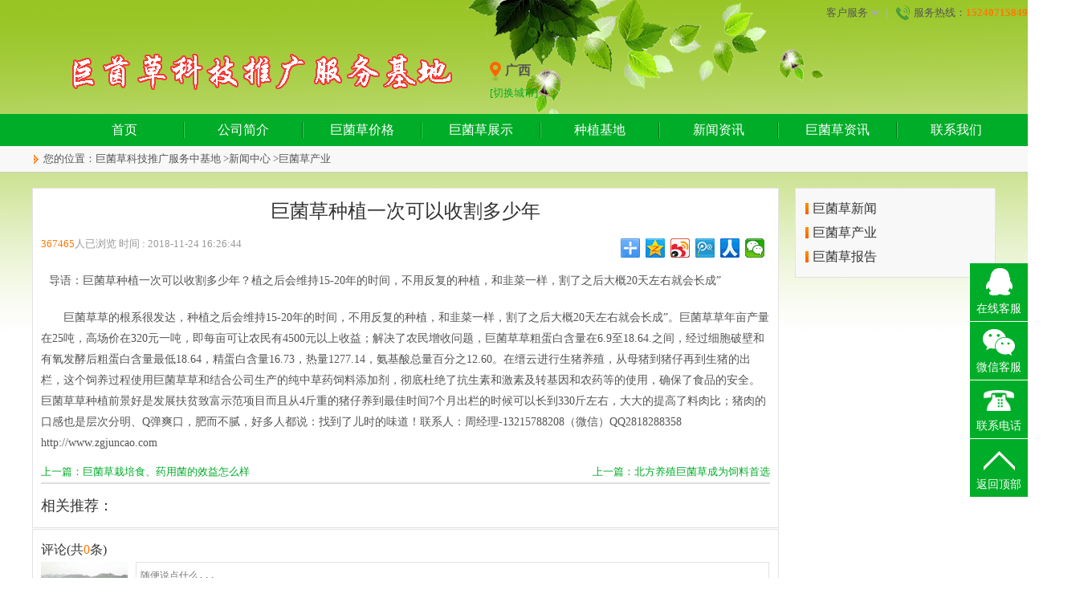

--- FILE ---
content_type: text/html; charset=UTF-8
request_url: http://gx.zgjuncao.com/index.php?article-detail-47.html
body_size: 7244
content:
<!DOCTYPE html>

<html xmlns="http://www.w3.org/1999/xhtml">

<head>

<meta http-equiv="Content-Type" content="text/html; charset=utf-8" /><title>巨菌草种植一次可以收割多少年</title><meta name="keywords" content="巨菌草,皇竹草,巨菌草种苗,海南巨菌草,广西巨菌草,高产牧草,甜象草" /><meta name="description" content="巨菌草科技推广(周经理13215788208)是专业培育巨菌草,皇竹草,高产牧草,甜象草种苗.巨菌草高产量、高营养、高效益是高产牧草之王，稳产多年生长，欢迎来电咨询。" /><link rel="stylesheet" href="http://zgjuncao.com/static/ui/j.ui.css?20150522" type="text/css" /><link rel="stylesheet" href="http://zgjuncao.com/static/style/kt.widget.css?20150522" type="text/css" /><link rel="stylesheet" href="http://zgjuncao.com/static/style/common.css?20150522" type="text/css" /><link type="text/css" rel="stylesheet" href="/themes/default/static/css/public.css?20150522" /><link type="text/css" rel="stylesheet" href="/themes/default/static/css/style.css?20150522" /><link rel="stylesheet" type="text/css" href="/themes/default/static/css/append.css?20150522"/> <script type="text/javascript">window.URL={"domain":"zgjuncao.com","url":"", "res":"http://zgjuncao.com/static", "img":"http://www.zgjuncao.com/./attachs","city":"http://gx.zgjuncao.com"};window.G={"city":"广西"};</script><script type="text/javascript"  src="http://zgjuncao.com/static/script/kt.j.js?20150522"></script><script type="text/javascript"  src="http://zgjuncao.com/static/script/kt.js?20150522"></script><script type="text/javascript"  src="http://zgjuncao.com/static/ui/j.ui.js?20150522"></script><script type="text/javascript"  src="http://zgjuncao.com/static/script/widget.login.js?20150522"></script><script type="text/javascript"  src="http://zgjuncao.com/static/script/widget.msgbox.js?20150522"></script><script type="text/javascript"  src="/themes/default/static/js/scroll.js?20150522"></script>


<script type="text/javascript">
var mobileAgent = new Array("iphone", "ipod", "ipad", "android", "mobile", "blackberry", "webos", "incognito", "webmate", "bada", "nokia", "lg", "ucweb", "skyfire");
var browser = navigator.userAgent.toLowerCase(); 
var isMobile = false; 
for (var i=0; i<mobileAgent.length; i++){ if (browser.indexOf(mobileAgent[i])!=-1){ isMobile = true; 
//alert(mobileAgent[i]); 
location.href = 'http://www.zgjuncao.com/themes/default/m/wap/index.asp';
break; } } 
</script>


<?php include_once("baidu_js_push.php") ?>


</head>

<body class="pagewd">
<div class="gao">
<iframe id="miniframe" name="miniframe" style="display:none;"></iframe>

<!--头部内容开始-->

<div class="top_nav colorbg">

    <div class="mainwd">

        <div class="lt">

            
            <div>

 

            </div>

            
        </div>

        <div class="rt">

            
            

             <font  class="tp_contactus"><a href="javascript:void(0)" class="over ">客户服务<span class="login_ico con_ico"></span></a>

                <div class="tp_contactus_box">

                    <p class="tel">服务热线：<font class="fontcl1">15240715849</font></p>

                    <div class="cl"></div>

                    <div class="cont_bt">

                    <img src="http://www.zgjuncao.com/./attachs/photo/202311/20231116_D16BC29DA67A982A83DD8C0D4EA89CDA.png" class="cont_ewm lt"/>

                    <p class="lt bt">扫描二维码  添加微信客服</p>

                    </div>

                </div>

            </font>|

            <font><span class="ico_list in_t_tel_ico"></span>服务热线：<b class="fontcl2">15240715849</b></font>

        </div>

    </div>

</div>

<script type="text/javascript">

$(document).ready(function() {	

    //头部登录后效果

    $(".top_nav_login li").mouseover(function(){

        $(this).find('.top_nav_login_son').show();

    }).mouseout(function(){

        $(this).find('.top_nav_login_son').hide();

    }); 

     $("font.tpApp ").mouseover(function(){

        $(this).find('a.appLink').addClass('on');

        $('font.tpApp ').find('.tpApp_box').show();

    }).mouseout(function(){

        $(this).find('a.appLink').removeClass('on');

        $('font.tpApp ').find('.tpApp_box').hide();

    });

	

    $("font.tp_contactus ").mouseover(function(){

        $(this).find('a.over').addClass('on');

        $('font.tp_contactus ').find('.tp_contactus_box').show();

        $('font.tp_contactus ').find('span.con_ico').addClass('con_ico_over');

    }).mouseout(function(){

        $(this).find('a.over').removeClass('on');

        $('font.tp_contactus ').find('.tp_contactus_box').hide();

        $('font.tp_contactus ').find('span.con_ico').removeClass('con_ico_over');

    });

})

</script>

<div class="main_header">

	<div class="mainwd top_bottom">

		<div class="logo lt">

			<a href="http://gx.zgjuncao.com/index.php?index.html"><img src="http://www.zgjuncao.com/./attachs/photo/202311/20231116_4A03876B0C27469B52F51731211452DD.png" class="logo lt" /></a>

			<p class="lt"><font><img src="http://www.zgjuncao.com/themes/default/static/images/here.png">广西</font>

				<a href="http://gx.zgjuncao.com/index.php?city.html" class="fontcl1">[切换城市]</a>
			</p>

		</div>

		<div class="site_commitment rt">

			<ul>

				<li><a href="http://www.xmllhong.com"><span class="index_ico ico1"></span></a></li>

				<li><a href="http://www.xmllhong.com"><span class="index_ico ico2"></span></a></li>

			</ul>

		</div>

	</div>

	<div class="main_nav">

		<div class="mainwd hoverno">

			<ul>

				<li><a href="http://gx.zgjuncao.com/index.php?index.html" >首页</a></li>
				<li><a href="/index.php?about-about.html">公司简介</a></li>
				<li><a  href="/index.php?about-Price.html">巨菌草价格</a>	</li>
				<li><a href="/index.php?home.html">巨菌草展示</a>
					<ul class="main_nav_son none">
					<li><a href="/index.php?home-items-0-70-0-1.html">巨菌草</a></li>
					<li><a href="/index.php?home-items-0-71-0-1.html">巨菌草种苗</a></li>
					<li><a href="/index.php?home-items-0-72-0-1.html">巨菌草养殖</a></li>
					<li><a href="/index.php?home-items-0-73-0-1.html">巨菌草栽培食药用菌</a></li>
					<li><a href="/index.php?home-items-0-74-0-1.html">高产牧草</a>
					</li>
					</ul>
				</li>
				<li><a href="/index.php?case.html">种植基地</a></li>
                <li><a  href="/index.php?article-items-8-1.html">新闻资讯</a>
					<ul class="main_nav_son none">
						<li><a href="/index.php?article-items-68-1.html">巨菌草新闻</a></li>
						<li><a href="/index.php?article-items-69-1.html">巨菌草产业</a></li>
						<li><a href="/index.php?article-items-70-1.html">巨菌草报告</a></li>
					</ul>
				</li>				
                <li><a href="/index.php?article-items-71-1.html">巨菌草资讯</a>
					<ul class="main_nav_son none">
						<li><a href="/index.php?article-items-72-1.html">巨菌草知识</a></li>
						<li><a href="/index.php?article-items-73-1.html">巨菌草技术</a></li>
						<li><a href="/index.php?article-items-74-1.html">巨菌草问答</a></li>
					</ul>
				</li>
				<li class="last"><a href="/index.php?about-contact.html">联系我们</a> </ul>

		</div>

	</div>

</div>

<script type="text/javascript">

$(document).ready(function() {			

	//绿色导航

	$(".main_nav ul li").mouseover(function(){

		$(this).find(".main_nav_son").show();

		$(this).addClass('current');

	}).mouseleave(function(){

		$(this).removeClass('current');

		$(this).find(".main_nav_son").hide();

		

	});

});

</script>
</div>

<!--面包屑导航开始-->

<div class="main_topnav mb20">

	<div class="mainwd">

		<p><span class="ico_list breadna"></span>您的位置：<a href="http://gx.zgjuncao.com/index.php?index.html">巨菌草科技推广服务中基地</a>

			&gt;<a href="/index.php?article-items-8-1.html">新闻中心</a>

			&gt;<a href="http://gx.zgjuncao.com/index.php?article-items-69.html">巨菌草产业</a>

		</p>

	</div>

</div>

<!--面包屑导航结束-->

<div class="mainwd">

	<div class="main_content lt">

		<div class=" area pding mb10 article_box">

			<h1>巨菌草种植一次可以收割多少年</h1>

			<p class="graycl tp">

				<span class="lt"><font class="fontcl2">367465</font>人已浏览   时间 : <span title="2018-11-24 16:26:44">2018-11-24 16:26:44</span></span>

		  <span class="rt">

				<div class="bdsharebuttonbox rt"><a href="#" class="bds_more" data-cmd="more"></a><a href="#" class="bds_qzone" data-cmd="qzone" title="分享到QQ空间"></a><a href="#" class="bds_tsina" data-cmd="tsina" title="分享到新浪微博"></a><a href="#" class="bds_tqq" data-cmd="tqq" title="分享到腾讯微博"></a><a href="#" class="bds_renren" data-cmd="renren" title="分享到人人网"></a><a href="#" class="bds_weixin" data-cmd="weixin" title="分享到微信"></a>

				</div>

<script>window._bd_share_config={"common":{"bdSnsKey":{},"bdText":"","bdMini":"2","bdMiniList":false,"bdPic":"","bdStyle":"0","bdSize":"24"},"share":{}};with(document)0[(getElementsByTagName('head')[0]||body).appendChild(createElement('script')).src='http://bdimg.share.baidu.com/static/api/js/share.js?v=89860593.js?cdnversion='+~(-new Date()/36e5)];</script></span>

			</p>

			<div class="cl"></div>

			<p class="colorbg daoyu">导语：巨菌草种植一次可以收割多少年？植之后会维持15-20年的时间，不用反复的种植，和韭菜一样，割了之后大概20天左右就会长成”</p>

			<div class="article_box_text">巨菌草草的根系很发达，种植之后会维持15-20年的时间，不用反复的种植，和韭菜一样，割了之后大概20天左右就会长成”。巨菌草草年亩产量在25吨，高场价在320元一吨，即每亩可让农民有4500元以上收益；解决了农民增收问题，巨菌草草粗蛋白含量在6.9至18.64.之间，经过细胞破壁和有氧发酵后粗蛋白含量最低18.64，精蛋白含量16.73，热量1277.14，氨基酸总量百分之12.60。在缙云进行生猪养殖，从母猪到猪仔再到生猪的出栏，这个饲养过程使用巨菌草草和结合公司生产的纯中草药饲料添加剂，彻底杜绝了抗生素和激素及转基因和农药等的使用，确保了食品的安全。巨菌草草种植前景好是发展扶贫致富示范项目而且从4斤重的猪仔养到最佳时间7个月出栏的时候可以长到330斤左右，大大的提高了料肉比；猪肉的口感也是层次分明、Q弹爽口，肥而不腻，好多人都说：找到了儿时的味道！联系人：周经理-13215788208（微信）QQ2818288358&nbsp;&nbsp;&nbsp;&nbsp; <a href="http://www.zgjuncao.com">http://www.zgjuncao.com</a>

				
			</div>

			<div class="article_box_bottom">

				<p class="tp">

					
					<a href="http://gx.zgjuncao.com/index.php?article-detail-46.html" class="lt fontcl1">上一篇：巨菌草栽培食、药用菌的效益怎么样</a>

					
					
					<a href="http://gx.zgjuncao.com/index.php?article-detail-48.html" class="rt fontcl1">上一篇：北方养殖巨菌草成为饲料首选</a></p>

					
				<h2>相关推荐：</h2>

				<ul class="ari_xg_tui">

					

				</ul>

			</div>

		</div>

		
		
		<div class="mb20 pding area">

			<h3>评论(共<font class="fontcl2">0</font>条)</h3>

			<form action="http://gx.zgjuncao.com/index.php?article-savecomment.html" mini-form="comment" method="post" class="pinglun">

				<input type="hidden" name="article_id" value="47" />

				<img src="http://www.zgjuncao.com/./attachs/face/face.jpg" width="108" class="lt" />

				<div class="rt">

					<textarea name='content' class="text" placeholder="随便说点什么..."></textarea>

					<br />

					
						验证码:

								<input class="text short" type="text" name="verifycode" placeholder="请输入验证码"/>

								<img verify="#comment-verify" src="/index.php?magic-verify&_=1768556066" id="comment-verify"/><a verify="#comment-verify">点击刷新验证码</a>

							

					
					<input type="submit" value="发表评论" class="text btn rt pinglun_btn" />

				</div>

				<div class="cl"></div>

			</form>

			<div class="new_pinglun">

				<p class="tit">最新评论</p>				

				<ul>

					
				</ul>

			</div>

		</div>

		
				

	</div>

	<div class="side_content rt">

	

		<div class="area pding mb10 cont_item_rt">

			<ul class="article_list">

				
				<li>

					<h3><span class="ico_list shu_ico"></span>巨菌草新闻</h3>

					

				</li>

				
				<li>

					<h3><span class="ico_list shu_ico"></span>巨菌草产业</h3>

					

				</li>

				
				<li>

					<h3><span class="ico_list shu_ico"></span>巨菌草报告</h3>

					

				</li>

				

			</ul>

		</div>

		<div class="mb20 "></div>

  </div>

	<div class="cl"></div>

</div>

<!--底部内容开始-->

<div class="main_footer">
  <div class="cl"></div>

    ﻿<div class="main_footer_bottom">

<p></p>

<p>Copyright2016-2020 <a href="http://www.zgjuncao.com">www.zgjuncao.com</a> ,网站备案号：<a href="http://beian.miit.gov.cn">闽ICP备18022900号-2</a> </p>

<p style="none"></p>


<p><span class="main_footer_bm_ico index_ico"></span></p>

</div>

<link rel="stylesheet" href="http://zgjuncao.com/static/script/bxslider/jq.bxslider.css" type="text/css" />

<script type="text/javascript"  src="http://zgjuncao.com/static/script/bxslider/jq.bxslider.min.js"></script>

<script type="text/javascript"  src="http://zgjuncao.com/static/script/jquery.lazyload.js"></script>

<script type="text/javascript">

(function(K, $){

$(document).ready(function(){

    $('[bxSlider]').bxSlider({ mode: 'fade',captions: true,auto:true});

    $("img").lazyload({placeholder:"http://zgjuncao.com/static/images/grey.gif",failurelimit:10});

});

})(window.KT, window.jQuery);



$(function(){

if(!placeholderSupport()){   // 判断浏览器是否支持 placeholder

    $('[placeholder]').focus(function() {

        var input = $(this);

        if (input.val() == input.attr('placeholder')) {

            input.val('');

            input.removeClass('placeholder');

        }

    }).blur(function() {

        var input = $(this);

        if (input.val() == '' || input.val() == input.attr('placeholder')) {

            input.addClass('placeholder');

            input.val(input.attr('placeholder'));

        }

    }).blur();

};

})

function placeholderSupport() {

    return 'placeholder' in document.createElement('input');

}

</script>

</div>

<!--底部内容结束-->

<div class="rightNav">
    <ul>
        <li>
            <div class="show">
                <span class="ico icoQq"></span>
                <p>在线客服</p>
            </div>
            <div kefu='qq' class="hidden">
                <div class="hidden_cont hiddenQq">
                    <span class="span_ab"></span>
                    <p class="title">在线咨询</p>
                    <a target="_blank" href="http://wpa.qq.com/msgrd?v=3&uin=2818288358&site=zgjuncao.com&menu=yes" title="巨菌草科技推广服务中基地" class="ico_list qq_ico"></a>                    <p>服务时间：</p>
                    <p>9:00--18:00</p>
                </div>
            </div>
        </li>
        <li>
            <div class="show">
                <span class="ico icoWx"></span>
                <p>微信客服</p>
            </div>
            <div kefu='wx' class="hidden">
                <div class="hidden_cont hiddenWx">
                    <span class="span_ab"></span>
                    <img src="http://www.zgjuncao.com/./attachs/photo/202311/20231116_D16BC29DA67A982A83DD8C0D4EA89CDA.png" width="86" height="86"/>
                    <p class="title">微信扫一扫</p>
                </div>
            </div>
        </li>
        <li>
            <div class="show">
                <span class="ico icoTel"></span>
                <p>联系电话</p>
            </div>
            <div kefu='tel' class="hidden">
                <div class="hidden_cont hiddenTel">
                    <span class="span_ab"></span>
                    <p><b class="fontcl2">15240715849</b></p>
                </div>
            </div>
        </li>
        <li class="re_top">
            <div class="show">
                <span class="ico icoTop"></span>
                <p>返回顶部</p>
            </div>
        </li>
    </ul>
</div>
<script type="text/javascript">
$(document).ready(function(){
    $(".rightNav ul li").mouseenter(function(){
        $(this).find(".show").addClass('current');
        $(this).find("[kefu]").stop(true,true).fadeIn();
    }).mouseleave(function(){
        $(this).find(".show").removeClass('current');
        $(this).find("[kefu]").stop(true,true).fadeOut();
    });
    $(".rightNav ul li [kefu]").mouseenter(function(){
        $(this).show();
        $(this).prev("li").addClass("current");
    }).mouseleave(function(){
        $(this).stop(true).fadeOut();
        $(this).prev("li").removeClass("current");
    });     
    $('.rightNav li.re_top').click(function(event) {
        $('html,body').animate({
            scrollTop: 0
        }, 200);
        return false;
    }); 
});
</script>

</body>

</html>



--- FILE ---
content_type: text/css
request_url: http://zgjuncao.com/static/style/kt.widget.css?20150522
body_size: 3665
content:
@charset "utf-8";
@import url(common.css)

/*global a cursor hand*/
a{cursor:pointer;cursor:hand;}

/*MessageBox*/
#MessageBox {position:absolute;/*visibility:hidden;*/display:none;width:auto;/*opacity:0;*/z-index:65535;padding:7px 10px; margin-bottom: 1em; border: 2px solid #ddd;border-radius: 2px; background:#FFF; text-align:center;}
#MessageBox h4{ text-align:left; float:left; font-size:12px; margin-left:10px;}

#MessageBox.error{ background: #fff7f5; color: #FF3300; border-color: #f6d6c1; }
#MessageBox.notice{ background: #fbfaee; color: #f48c12; border-color: #fcedb1; }
#MessageBox.note{ background: #fbfaee; color: #f48c12; border-color: #fcedb1;}
#MessageBox.success{ background:#fcfdf3; color:#333333; border-color: #D3E399; }
#MessageBox.load{ background:#fcfdf3; color:#333333; border-color: #D3E399; }


/*设置不同提示信息内的链接的样式*/
#MessageBox.error a    { color: #8a1f11; }
#MessageBox.notice a   { color: #514721; }
#MessageBox.note a     { color: #000; text-decoration:none;  }
#MessageBox.success a  { color: #264409; }

/*带图标的提示信息样式*/
#MessageBox .icon { width:16px; height:16px; line-height:16px; margin-top:3px; display:inline-block;background:no-repeat left center; float:left }
#MessageBox .error .icon   { background: url(../images/icon/error-small.gif); }
#MessageBox .notice .icon  { background: url(../images/icon/notice-small.gif); }
#MessageBox .note .icon    { background: url(../images/icon/note-small.gif); }
#MessageBox .success .icon { background: url(../images/icon/success-small.gif); }
#MessageBox .load .icon {background: url(../images/icon/load-small.gif);}

.transparent{filter:alpha(opacity=0);-moz-opacity:0;-khtml-opacity:0;opacity:0;}

/*////小的弹出层样式////*/
#NoticeBox{ border:1px #989898 solid; background:#fff; text-align:center; position:relative; padding:5px 10px;  margin:0px auto;}
#NoticeBox.icon{background: url(../images/layer_bg.gif) no-repeat;width:14px; height:14px; display:inline-block; vertical-align: middle;}
#NoticeBox.succeed .icon{ background-position:-44px 2px;}
#NoticeBox.error .icon{ background-position:-24px 2px;}
#NoticeBox.la_jt{background: url(../images/layer_bg.gif) no-repeat;background-position:0px 0px; width:14px; height:14px;  vertical-align: middle; position:absolute; left:50%; bottom:-13px;}

/* score 星星*/
.scorewx, .scorewx em, .starswx, .starswx em{background: url(../images/icon/score_bg.png) no-repeat;display:inline-block;}
.scorewx{background-position:0 -61px;width:138px;height:23px;}
.scorewx em{background-position:0 -91px;width:138px;height:23px;}
.starswx{background-position:0 0;width:92px;height:17px;}
.starswx em{background-position:0 -32px;width:92px;height:17px;}
.starwx,starwx em{}
.starwx{background: url(../images/icon/wx2t.jpg) no-repeat top left;display:inline-block;width: 104px;height: 19px;}
.starwx em{background: url(../images/icon/wx2b.jpg) no-repeat top left;display:inline-block;height:19px;line-height:19px;float:left;}

/* 认证 */
.rz_user{background: url(../images/icon/rz_member.jpg) no-repeat top left;display:inline-block;width: 47px;height: 24px;}
.rz_shop{background: url(../images/icon/rz_member.jpg) no-repeat top left;display:inline-block;width: 47px;height: 24px;}
.rz_user_v{background: url(../images/icon/rz_member.jpg) no-repeat top left;display:inline-block;width: 47px;height: 24px;}
.rz_shop_v{background: url(../images/icon/rz_member.jpg) no-repeat top left;display:inline-block;width: 47px;height: 24px;}
.rz_v_hy,.rz_v_qy{background: url(../images/icon/rz_v.png);width: 16px;height: 14px;margin-left: 2px;vertical-align: text-bottom;display:inline-block;}
.rz_v_hy{background-position: -50px 0px;}
.rz_v_qy{background-position: -75px 0px;}
/* Taoke */
.taobao_credit {display:inline-block;}
.taobao_credit span{float: left; width: 95px; height: 18px;}
.taobao_credit .rank_0 { background: url(../images/rating/level_0.gif) no-repeat 0 0; }
.taobao_credit .rank_1 { background: url(../images/rating/level_1.gif) no-repeat 0 0; }
.taobao_credit .rank_2 { background: url(../images/rating/level_2.gif) no-repeat 0 0; }
.taobao_credit .rank_3 { background: url(../images/rating/level_3.gif) no-repeat 0 0; }
.taobao_credit .rank_4 { background: url(../images/rating/level_4.gif) no-repeat 0 0; }
.taobao_credit .rank_5 { background: url(../images/rating/level_5.gif) no-repeat 0 0; }
.taobao_credit .rank_6 { background: url(../images/rating/level_6.gif) no-repeat 0 0; }
.taobao_credit .rank_7 { background: url(../images/rating/level_7.gif) no-repeat 0 0; }
.taobao_credit .rank_8 { background: url(../images/rating/level_8.gif) no-repeat 0 0; }
.taobao_credit .rank_9 { background: url(../images/rating/level_9.gif) no-repeat 0 0; }
.taobao_credit .rank_10 { background: url(../images/rating/level_10.gif) no-repeat 0 0; }
.taobao_credit .rank_11 { background: url(../images/rating/level_11.gif) no-repeat 0 0; }
.taobao_credit .rank_12 { background: url(../images/rating/level_12.gif) no-repeat 0 0; }
.taobao_credit .rank_13 { background: url(../images/rating/level_13.gif) no-repeat 0 0; }
.taobao_credit .rank_14 { background: url(../images/rating/level_14.gif) no-repeat 0 0; }
.taobao_credit .rank_15 { background: url(../images/rating/level_15.gif) no-repeat 0 0; }
.taobao_credit .rank_16 { background: url(../images/rating/level_16.gif) no-repeat 0 0; }
.taobao_credit .rank_17 { background: url(../images/rating/level_17.gif) no-repeat 0 0; }
.taobao_credit .rank_18 { background: url(../images/rating/level_18.gif) no-repeat 0 0; }
.taobao_credit .rank_19 { background: url(../images/rating/level_19.gif) no-repeat 0 0; }
.taobao_credit .rank_20 { background: url(../images/rating/level_20.gif) no-repeat 0 0; }
/* uploading */
.SWF_Widget{display:block;height:25px;line-height:25px;};
.SWF_Loading{ width:300px; height:12px; display: inline-block; border:1px solid #dea303; margin:5px 10px 5px 0;}
.SWF_Loading em{ width:100%; height:12px; display:inline-block; background:url(../images/swf_uploading.png) repeat-x;}

/* swfupload progress*/
.SWF_Loading {width:300px; height:12px; line-height:12px; display: inline-block; border:1px solid #dea303; margin:5px 10px 5px 0;}
.SWF_Loading em { width:100%; height:12px; display:inline-block; background:url(../images/swf_uploading.png) repeat-x;}
.SWF_Loading span{height:12px;line-height:12px;}



/* jquery.treeTable.collapsible
 * ------------------------------------------------------------------------- */
.treeTable tr td .expander {background-position: left center; background-repeat: no-repeat; cursor: pointer; padding: 0; zoom: 1;}
.treeTable tr.collapsed td .expander {background-image: url(../images/icon/tv-expandable.gif);}
.treeTable tr.expanded td .expander {background-image: url(../images/icon/tv-collapsable.gif);}

/* This is the moving lens square underneath the mouse pointer. */
.cloud-zoom-lens {border: 1px solid #888; margin:-4px; background:#fff; _background:none; cursor:move;}
/* This is for the title text. */
.cloud-zoom-title {font-family:Arial, Helvetica, sans-serif; position:absolute !important;	background-color:#000; color:#fff;	padding:3px; width:100%; text-align:center; font-weight:bold; font-size:10px; top:0px;}
/* This is the zoom window. */
.cloud-zoom-big {border:1px solid #ccc;	overflow:hidden;}
/* This is the loading message. */
.cloud-zoom-loading {color:white; background:#222; padding:3px;	border:1px solid #000;}

.page{text-align:center;padding:8px 10px; margin:5px auto;height:26px;line-height:26px;margin-left:20px;}
.page a,.page em{display: inline-block;width: auto;height: 26px;margin: 0 3px;padding: 0 10px;line-height: 26px;border: 1px solid #DDD;text-align: center;vertical-align: middle;background: #FFF;color:#666;}
.page a:hover{background:#E22F33;color:#FFF;text-decoration:none;}
.page strong{display: inline-block;width: auto;height: 26px;margin: 0 3px;padding: 0 10px;line-height: 26px;background: #E22F33;border: 1px solid #FFF;cursor: pointer;vertical-align: middle;color: #FFF;}
.page a.nolbor{	border-left:0px;}
.page a.teshu{color:#808080;}
.page a.dqpage{	background:#E6E6E6;}

.citynav-menu{width: 500px;height: auto;overflow: hidden;z-index:10;padding: 5px;border: 1px solid #ddd;background: #fff;box-shadow: 1px 1px 2px #999;color: #444;position: absolute;}
.citynav-menu .py{width: 100%;height: auto;overflow: hidden;min-height: 30px;line-height: 25px;margin:5px;}
.citynav-menu .py b{font-size: 14px;font-weight: bold;height: 25px;width: 25px;text-align: center;line-height: 25px;background: #d5d6d5;float: left;}
.citynav-menu .py a{font-size: 14px;color: #329132;float: left;margin-left: 10px;}

.SWF_thumb { width:500px; height:auto; display:table; padding:5px;}
.SWF_thumb li { width:110px; height:110px; float:left; overflow:hidden;  background:#f7f7f7;  border-radius: 3px; border:1px solid #FFF; position:relative;}
.SWF_thumb li:hover { border:1px solid #9ab1cc;}
.SWF_thumb li span { width:110px; height:110px; display:block; background:#000; filter:progid:DXImageTransform.Microsoft.alpha(opacity=70);-moz-opacity:0.7;opacity: 0.7; position:absolute; z-index:100px; font-size:22px;  font-weight:bold; color:#FFF; line-height:110px; text-align:center;}
.SWF_thumb li .pic_del { width:110px; height:20px; display:block; line-height:20px; background:#000; filter:progid:DXImageTransform.Microsoft.alpha(opacity=50);-moz-opacity:0.5;opacity: 0.5; position:absolute; z-index:99px; color:#FFF; bottom:0; color:#FFF!important; text-align:center; }
.hide{display:none;}

/* 微信预览 */
.has-weixinpreivew{ overflow:hidden; zoom:1}
.has-weixinpreivew form{ float:left; width:65%}
.weixin-preview{ float:right; width:320px; margin-right:10px;}
.weixin-preview .preview-tips{line-height:50px; font-size:14px; text-align:center;}
.weixin-preview .weixin-box{position:relative; border-radius:5px; border:1px solid #ccc; background:#fff; padding:10px 15px; box-shadow:0 0 3px #999;}
.weixin-box img{ width:290px; height:145px; margin:10px 0 5px; background:#ddd}
.weixin-box .weixin-title{ font-size:16px; color:#222; line-height:20px; max-height:40px; overflow:hidden;}
.weixin-box .weixin-content{ font-size:14px; color:#666; line-height:20px; max-height:40px; overflow:hidden}
.weixin-box .weixin-mask{display: none;position: absolute;top: 0;left: 0;width: 100%;height: 100%;background-color: #000;filter: alpha(opacity = 60);-moz-opacity: .6;-khtml-opacity: .6;opacity: .6;z-index: 1;border-radius:5px;}
.weixin-box .icon-wxreply-selected{display: none;position: absolute;top: 50%;left: 50%;margin-top: -23px;margin-left: -23px;line-height: 999em;overflow: hidden;z-index: 1;}
.weixin-box.selected .icon-wxreply-selected {display: inline-block;}
.icon-wxreply-selected {background: url("../images/icon/weixin-duihao.png") no-repeat;width: 46px;height: 46px;vertical-align: middle;display: inline-block;}
.weixin-box:hover{cursor:pointer}
.weixin-box:hover .weixin-mask{display:block}
.weixin-box.selected .weixin-mask{display:block}
.weixin-box.selected .icon-wxreply-selected{display:inline-block;}

/* 多图文预览 */
.weixin-muti-preview{ width:320px; margin:0 auto; border:1px solid #ccc; background-color:#fff; box-shadow:0 0 2px #ddd; border-radius:10px;}
.weixin-muti-preview li{ border-bottom:1px solid #ccc; padding:10px; list-style:none; height:60px; position:relative; z-index:10;}
.weixin-muti-preview p{ height:60px; line-height:30px; padding:0 70px 0 0;overflow:hidden;}
.weixin-muti-preview img{ width:60px; height:60px;position:absolute; top:10px; right:10px;}
.weixin-muti-preview .del{ position:absolute; left:0; bottom:0; right:0; top:0; background-color:RGBA(0,0,0,.2); text-align:center; line-height:80px; z-index:1001; color:#C00; display:none}
.weixin-muti-preview li:first-child{ height:150px;}
.weixin-muti-preview li:first-child p{ position:absolute; bottom:0; left:0; right:0; z-index:1000; background-color:RGBA(0,0,0,.6); color:#fff; line-height:30px; height:30px; margin:0 10px 10px 10px; padding:0 5px; white-space:nowrap; overflow:hidden;}
.weixin-muti-preview li:first-child img{ width:300px; height:150px;}
.weixin-muti-preview li:first-child .del{ line-height:160px;}
.form-item-div{ width:320px; margin:20px auto;}
.form-item-div input{ width:300px;}


--- FILE ---
content_type: text/css
request_url: http://gx.zgjuncao.com/themes/default/static/css/public.css?20150522
body_size: 1812
content:
body{ font-size:13px; font-family:"Microsoft YaHei","微软雅黑","宋体", Arial, sans-serif; padding:0px; margin:0px; background:#fff; color:#555; line-height:26px; }

body.pagewd{min-width: 1200px; background-image:url(../images/beijing.jpg);}

body.smallpage{min-width: 1000px;}

div,form,img,ul,ol,li,dl,dt,dd,h1,h2,h3,h4,h5,h6,p,i,table,tr,td,th,fieldset,label,legend,button,input{ margin:0;padding:0; font-family:"微软雅黑";}

ul,li{list-style:none;}

a,img,a img{border:0px;}

a{text-decoration:none;cursor:pointer; color:#555;}

a:hover{text-decoration:underline; color:#fe7902;}

input.text,select.text,textarea.text{outline:none; border:1px solid #e3e3e3; height:26px; line-height:26px; padding:3px 0px 3px 5px;font-size:12px; color:#555;} 

textarea{ outline:none; resize:none; border:1px solid #e3e3e3; font-size:12px;}

input.check{ vertical-align:middle; margin-right:2px;}

img{ vertical-align:top;}

.lt{float:left;}

.rt{float:right;}

.cl{ clear:both; height:0px;}

.none{ display:none;}



.fontcl1{ color:#00ad28;}

.fontcl2{ color:#fe7902;}

.pointcl{ color:#fd0202;}

.graycl{ color:#999;}

.mainwd{ width:1200px; margin:0px auto;min-width: 1200px;}

.subwd{ width:1200px;margin:0px auto;}



.mb10{ margin-bottom:1px;}

.mb20{ margin-bottom:20px;}

.underline{ border-bottom:1px solid #e3e3e3;}



.hoverno a:hover{ text-decoration:none;}

input.btn{text-decoration:none; cursor:pointer;}

.overhid{ overflow:hidden;}

.area{ background:#fff; border:1px solid #e3e3e3;}

.pding{ padding:10px;}

.tit{ font-size:14px; color:#555;}



/*按钮样式*/

.btn_main_big{ width:100px; line-height:32px; background:#00ad28; font-size:16px; border:none;}

.btn_main_sm{  width:80px;line-height:26px; background:#00ad28; font-size:14px;border:none; }

.btn_sub_smler{ width:60px; line-height:20px; background:url(../images/btn_bg.jpg) center center repeat-x; font-size:12px;  border:1px solid #d36501;}

.btn_sub_sm{ width:80px; line-height:26px;background:url(../images/btn_bg.jpg) center center repeat-x;  font-size:14px;   border:1px solid #d36501;}

.btn_sub_big{ width:110px;line-height:36px;height:36px;background:url(../images/btn_bg.jpg) center center repeat-x;  font-size:16px;   border:1px solid #d36501; }

.btn_sub_tuan{ width:130px;line-height:36px;height:36px;background:url(../images/btn_bg.jpg) center center repeat-x;  font-size:18px;  border:1px solid #d36501;}

.btn_sub_apply{ width:100%;line-height:32px; height:36px;background:url(../images/btn_bg.jpg) center center repeat-x; font-size:18px;  border:1px solid #d36501;}

.btn{ display:inline-block;opacity:1;cursor:pointer; text-align:center; color:#fff;border-radius:3px; outline:none;-webkit-appearance: none;}

.btn:hover{opacity:0.9;filter:alpha(opacity=90); color:#fff; text-decoration:none;}

/*按钮样式*/



/*标题样式*/

h1{ font-size:24px; line-height:36px; color:#333; font-weight:normal;}

h2{ font-size:18px; line-height:34px;color:#333;font-weight:normal;}

h3{ font-size:16px; line-height:30px; color:#333;font-weight:normal;}

/*标题样式*/



/*ul样式1*/

ul.line_type li{ background:#fff; border:1px solid #e3e3e3; padding:3px; }

ul.line_type li:hover{ border:1px solid #fe7902;}

/*ul样式1*/



/*ul样式2*/

ul.block_type{ width:100%; height:1000px; margin-top:12px;}

ul.block_type li{ background:#fff; width:200px; height:215px; padding:10px; margin:5px; border:1px solid #78bc28; float:left;}

ul.block_type li:hover{ background-color:#d4e4fa;}

/*ul样式2*/



/*图片上的透明层样式*/

.opacity_img{ position:relative;overflow:hidden;}

.opacity_img p{position:absolute; left:0px; bottom:0px; height:30px; line-height:30px; overflow:hidden; width:94%;padding:0px 3%;}

.opacity_img p.bg{ opacity:0.7; filter:alpha(opacity=70); background:#000;}

.opacity_img p.text{ color:#fff; }

/*图片上的透明层样式*/



/*页码样式开始*/

.page{ text-align:center; overflow:hidden;}

.page a,.page em{ font-style:normal;}

.page strong,.page a:hover{ background:#fe7901; border:1px solid #d86100; color:#fff;}

/*页码样式结束*/



/*筛选列表样式*/

.choose_option a{ display:inline-block; padding:0px 4px; height:22px; line-height:22px; margin:5px 20px 5px 0px;}

.choose_option a.current,.choose_option a:hover{ background:#00ad28; color:#fff; text-decoration:none;}

/*筛选列表样式*/

.choose_option_two a{ display:inline-block; padding:0px 4px; height:22px; line-height:22px; margin:15px 20px 15px 0px;}

.choose_option_two a.current,.choose_option_two a:hover{ background:#00ad28; color:#fff; text-decoration:none;}

--- FILE ---
content_type: text/css
request_url: http://gx.zgjuncao.com/themes/default/static/css/style.css?20150522
body_size: 26945
content:
/*绿色1200px头部样式开始 */

.top_nav{ height:32px;  line-height:32px; width:100%; color:#bbb;min-width: 1200px;}

.top_nav a{ margin:0px 5px;}

.login_ico{ background:url(../images/login_ico.png) no-repeat; vertical-align:middle; display:inline-block;}

.denglu_ico{ width:20px; height:18px; background-position:0px 0px;}

.shipCar_ico{ width:20px; height:18px; background-position:0px -22px;}

.con_ico{ width:12px; height:13px; background-position:-2px -42px; margin-left:2px;}

.con_ico_over{ width:12px; height:13px; background-position:-2px -54px;margin-left:2px; }

.top_nav font.tp_contactus{margin-left:-4px; z-index:30;position:relative; display:inline-block; height:28px; line-height:26px;vertical-align:middle;}

.top_nav font.tp_contactus a.over{ display:inline-block; z-index:20; margin:0px; padding:0px 8px;  border-style:solid;}

.top_nav font.tp_contactus a.over:hover{ text-decoration:none; color:#333;}

.top_nav font.tp_contactus a.on{ background:#fff; border-color:#ccc; }

.tp_contactus_box{ z-index:-1; display:none; color:#444; position:absolute; width:210px; padding:5px; background:#fff;border-width:1px; border-color:#ccc; border-style:solid; top:26px; right:0px;}

.tp_contactus_box .tpService {height:60px; margin-top:5px;}

.tp_contactus_box .tpService li{ float:left; width:60px; margin:3px 5px 0px 5px; text-align:center;}

.tp_contactus_box .tpService li a{padding:0px;}

.tp_contactus_box p.tel{ padding-left:5px; line-height:35px; font-size:14px; border-bottom:1px dotted #ccc;}

.tp_contactus_box .tpService li span.tpSer1{ width:25px; height:25px; background-position:0px -148px;}

.tp_contactus_box .tpService li span.tpSer2{ width:25px; height:25px; background-position:0px -73px;}

.tp_contactus_box .tpService li span.tpSer3{ width:25px; height:25px; background-position:0px -113px;}

.tp_contactus_box img.cont_ewm{ width:120px; height:120px;margin-top:5px;}

.tp_contactus_box .cont_bt{ text-align:center; border-top:1px dotted #ccc; }

.tp_contactus_box  p.bt{ width:75px; margin-top:40px;}

.top_nav_login li .in_t_s_ico{ width:20px; height:20px; background-position:0px -177px;}

.top_nav .in_t_tel_ico,.sub_nav .in_t_tel_ico{ width:20px; height:20px; background-position:-20px -178px;}

.top_nav font{ color:#555; margin-left:5px;}

.top_nav font.fontcl1{ color:#00ad28; margin:0px;}

.top_nav font.fontcl2{ color:#fe7902;margin:0px;}

.top_nav_login li{ float:left; position:relative;border-left:1px solid #f3f3f3;border-right:1px solid #f3f3f3;}

.top_nav_login li a{ display:block; text-align:left;  padding:0px 8px; margin:0px;}

.top_nav_login li a small{ color:#bbb; margin-left:5px;}

.top_nav_login li:hover{ background:#fff; border-left:1px solid #ddd;border-right:1px solid #ddd;}

.top_nav_login .top_nav_login_son{ position:absolute; left:-1px; top:32px;border:1px solid #ddd; z-index:20; border-top:1px solid #fff;  display:none; min-width:100px;}

.top_nav_login .top_nav_login_son a{background:#fff; line-height:32px;margin-top:-1px; min-width:60px;}

.top_nav_login .top_nav_login_son a:hover{ background:#f8f8f8;}

span.login_litico{ width:6px; height:5px; background-position:-350px -97px; margin-left:4px; padding:0px !important;}

.top_bottom{ margin:15px auto; height:80px;}

.top_bottom .logo img.logo{ width:500px; height:80px; margin-right:20px;}

.top_bottom .logo p{ margin-top:2px; margin-left:10px;}

.top_bottom .logo p font{ display:block; padding-top:26px; font-size:16px; font-weight:bold; max-width:80px; overflow:hidden; height:28px;}

.top_bottom .logo p font img{ vertical-align:middle; margin-right:5px;}

.search_box{ margin:8px 0px 0px 100px; border:2px solid #00ad28; width:420px; height:36px; line-height:36px; }

.search_box a:hover{ text-decoration:none;}

.search_cont{/*position:relative; z-index:99;*/}

.search_cont a{ background:#f8f8f8; border-right:1px solid #ddd; width:74px; text-align:center;}

.search_ico{ background-position:0px 0px; width:7px; height:4px;}

.search_cont_list{ position:absolute;z-index:100;width:75px;left:-2px; top:36px; border:2px solid #00ad28; border-top:none;}

.search_cont_list a{ float:left;}

.search_cont_list a:hover{ background:#fff;}

.search_box input{ border:none; height:36px;}

.search_box input.text{  width:250px; height:30px;}

.search_box input.btn{ width:80px; background:#00ad28; color:#fff; font-size:16px; font-weight:bold; border-radius:0px;}

.site_commitment{ margin-top:10px;}

.site_commitment ul li{ float:left; margin-left:10px;}

.site_commitment ul span{ width:120px; height:34px;}

.site_commitment ul span.ico1{ background-position:-15px 0px;}

.site_commitment ul span.ico2{ background-position:-140px 0px;}

.main_nav{width:100%; height:40px; background:#00ad28; line-height:40px;min-width: 1200px; z-index:10; position:relative;}

.main_nav ul li{ float:left; background:url(../images/navline.png) right center no-repeat; position:relative;margin-right:-2px; }

.main_nav ul li.last{ background:none;}

.main_nav ul li:hover{background:#01841f;}

.main_nav ul li a{ display:block; color:#fff; font-size:16px; width:150px; text-align:center;}

.main_nav ul li a.current{ background:#01841f;}

.main_nav ul li .main_nav_son{ position:absolute; left:0px; top:38px;}

ul.main_nav_son { width:118px; z-index:100;}

ul.main_nav_son li a{ background:#01841f; padding-left:20px; width:100px; text-align:left;font-size:14px; line-height:35px; height:35px;}

ul.main_nav_son li a:hover{ background:#1a9638;}

.phoneIcon{ display:inline-block;  background:url(../images/phoneIcon.png) no-repeat; vertical-align:middle; width:18px; height:18px;}

.tpApp{ position:relative;}

.tpApp a.appLink{ display:inline-block; height:22px; line-height:22px; padding:0px 5px; border:1px solid #f3f3f3;}

.tpApp a.appLink.on{ background:#fff; border:1px solid #ccc;padding-bottom:6px; }

.tpApp .tpApp_box{ display:none; position:absolute; right:9px;top:26px; background:#fff; border:1px solid #ccc; padding:5px; border-top:none; z-index:20; width:120px;}

.tpApp .tpApp_box img{ width:120px; height:120px;}

.tpApp .tpApp_box div.lt{ width:120px; text-align:center;}

.tpApp .tpApp_box div.lt p{ height:24px; line-height:24px; font-size:14px;} 

.tpApp .tpApp_box div.lt{ width:100px; text-align:center;}

.tpApp .tpApp_box div.rt { margin-top:15px;}

.tpApp .tpApp_box div.rt .btn{ border:1px solid #fe7902; background:#fe7902; margin:5px 0px; border-radius:0px; padding:0px 5px;}

/*绿色1200px头部样式结束 */



/*黑色1200px底部样式开始 */

.main_footer{min-width: 1200px;}

.main_footer a,.main_footer p{ color:#ccc;}

.main_footer_top{ background:#424242; padding:20px 0px;  text-align:center;overflow:hidden;}

.main_footer_top ul{ padding:0px 30px; float:left; border-right:1px #5f5f5f dashed;}

.main_footer_top ul li{ text-align:left; line-height:30px;}

.main_footer_top ul li span{color:#fff; font-size:14px;}

.main_footer_top ul .dowload_ico{ width:130px; height:51px; background-position:-275px 0px;}

ul.main_footer_weixin { border:none;}

.main_footer_top ul.main_footer_weixin li{ text-align:center;}

.main_footer_top ul.main_footer_weixin img{ margin-top:10px;}

.main_footer_bottom{ text-align:center; background:#363636; }

.main_footer_bottom p{ line-height:26px;}

.main_footer_bottom a{ margin:0px 5px;}

.main_footer_bottom .main_footer_bm_ico{ width:165px; height:25px; background-position:-15px -35px;}

/*黑色1200px底部样式结束 */



/*灰色1000px头部样式开始 */

.sub_nav{ background:#f5f5f5; box-shadow:1px 1px 3px #ccc; height:40px; line-height:40px;width:100%;min-width: 1000px;}

.sub_nav a.pic{ padding:0px;}

.sub_nav a.pic img{ width:82px; height:34px;margin:3px 20px 0px 0px;}

.sub_nav a,.sub_nav span{padding:0px 10px;}

.sub_nav span{ padding-right:0px; color:#666;}

.sub_nav a span.ico_list,.sub_nav a span.login_ico{ padding:0px;}

.sub_nav div p{ color:#bbb;}

.sub_nav_login{ padding:0px;}

.top_nav_login .sub_nav_login_son{ top:40px;}

.top_nav_login .sub_nav_login_son a{ padding-right:10px;line-height:32px;}

p.sub_nav_prt{ line-height:40px;}

/*灰色1000px头部样式结束 */



/*灰色1000px底部样式开始 */

.sub_footer{ text-align:center; overflow:hidden; background:#f5f5f5; border-top:1px solid #ddd; padding:10px 0px;}

.sub_footer p{ line-height:32px;}

.sub_footer p a{ margin:0px 5px;}

.sub_footer .main_footer_bm_ico{ width:165px; height:25px; background-position:-15px -35px;}

/*灰色1000px底部样式结束 */



/*右侧导航样式开始 */

.rightNav{ position:fixed;right:0px; bottom:100px; width:auto; height:auto; z-index:99;}

.rightNav li{ margin-bottom:1px; width:auto; height:auto; cursor:pointer; position:relative;}

.rightNav li .show{ width:72px; background:#00AD28;}

.rightNav li .show span.ico{ display:block; width:72px; height:42px; background:url(../images/rightNav.png) no-repeat;}

.rightNav li .show span.icoQq{ background-position: 0px -11px;}

.rightNav li .show span.icoWx{ background-position: 0px -76px;}

.rightNav li .show span.icoTel{ background-position: 0px -153px;}

.rightNav li .show span.icoTop{ background-position: 0px -232px;}

.rightNav li .show p{ height:30px; line-height:30px; text-align:center; color:#fff; font-size:14px;}

.rightNav li .show.current{ background:#fe7902;}

.rightNav li .hidden{ position:absolute;right:80px; top:5px;  text-align:center;border:1px solid #ddd; padding:5px; background:#fff; display:none; box-shadow:0px 0px 3px #ccc;}

.rightNav li .hidden .hidden_cont p.title{ font-size:14px; color:#333; font-weight:bold;}

.rightNav li .hidden .hidden_cont{ position:relative; min-width:80px;}

.rightNav li .hidden .hidden_cont span.span_ab{ display:inline-block; width:9px; height:9px; position:absolute; top:0px; right:-13px; background:url(../images/rightNav_ab.png) no-repeat;}

.rightNav li .hidden .hiddenQq a{ display:block; margin:8px 1px; text-align:center;}

.rightNav li .hidden .hiddenTel{ font-size:18px; display:block; min-width:150px;}

.rightNav li .hidden .hiddenWx img{ width:120px; height:120px;}

/*右侧导航样式结束 */





/*---------------------------------------------------首页样式开始---------------------------------------------------*/

.index_ico{ display:inline-block; background:url(../images/ico1.png) no-repeat; vertical-align:middle; margin:0px 3px;}

.index_area{  border:1px solid #ddd;}



/*banner样式开始 */

.index_banner{ margin-top:10px;}

.index_banner_lt{ background:#fff; width:1200px; height:380px; border:3px solid #fe7902; position:relative; z-index:0;}

.index_banner_lt .banner_mf_ico{ position:absolute; width:69px; height:62px; background-position:-407px 0px; right:0px; top:0px; margin:0px; z-index:99;}

.index_banner_lt p.index_banner_tit{ background:#f0f0f0; line-height:36px;border-bottom:1px solid #ccc; height:36px;}

.index_banner_lt p.index_banner_tit a.first{border-left:none;}

.index_banner_lt p.index_banner_tit a.last{border-right:none;}

.index_banner_lt p.index_banner_tit a{ display:inline-block; font-size:14px; padding:0px 9px; position:relative; margin-bottom:-1px;}

.index_banner_lt p.index_banner_tit a.current{ background:#fff; border-left:1px solid #ddd;border-right:1px solid #ddd;border-bottom:1px solid #fff;color:#333; font-weight:bold;}

.head_sq_ico{ width:10px; height:15px; background-position:0px -189px;}

.menu_list_bottom{ position:absolute; bottom:0px; left:0px; padding:3px 8px; height:46px;}

.menu_list_ok_top{ margin:20px auto; width:300px;position:relative; height:95px;}

.menu_list_ok_tenders{ width:350px; margin:20px auto 0px auto; padding:0px; position:relative;}

.menu_list_ok_tenders .s1_hd_sub{ margin-bottom:10px;}

.menu_list_ok_tenders h1{ margin-bottom:10px;}

.menu_list_ok_tenders .service_img{ position:absolute; left:-5px; top:110px; }

.menu_list_ok_tenders .service_img img{ width:140px; height:140px;}

.menu_list_ok_tenders p.colorbg{ height:40px; line-height:40px; text-align:center; margin:10px 0px; padding:0px 10px;}

.menu_list_ok_tenders p.colorbg a{ font-size:16px; color:#fd0202}

.menu_list_ok_top .erweima_box{ position:absolute; right:-100px; top:-10px; text-align:center;}

.menu_list_ok_top .erweima_box img{ width:85px; height:85px;}

.menu_list_ok_top .erweima_box p{ font-size:12px; margin:0px;}

.menu_list_ok_top span.index_ico,.menu_list_ok_tenders span.index_ico{ width:40px; height:42px; background-position:0px -110px; margin-right:5px;}

.menu_list_ok_top h1{ margin-bottom:10px;}

.menu_list_ok_top p{ font-size:14px; margin-left:15px;}

.menu_list_ok_bottom{ border-top:1px solid #ddd;}

.menu_list_ok_bottom ul li{ float:left; width:300px; height:110px; padding-top:10px;}

.menu_list_ok_bottom ul li.first{ background:url(../images/main_menu1.jpg) no-repeat; border-right:1px solid #ddd;}

.menu_list_ok_bottom ul li.last{ background:url(../images/main_menu2.jpg) no-repeat;}

.menu_list_ok_bottom ul li a.btn{ margin:75px 0px 0px 120px;}

.menu_list_top form{ padding-left:15px;}

.menu_list_top p.tp{ border-bottom:1px solid #ddd; overflow:hidden;}

.menu_list_top p.tp i.tit{ color:#555; font-size:16px; font-style:normal;}

.menu_list_top dl{height:52px;}

.menu_list_top dt{width:36px; height:36px; background:#FAEAE7; border-right:1px solid #fedfd9; }

.menu_list_top dt,.menu_list_top dd{ float:left; margin:6px 0px 10px;}

.menu_list_top dt span.index_ico{ width:23px; height:23px; margin:6px;}

.menu_list_top dt span.ico_tel{ background-position:-188px -35px;}

.menu_list_top dt span.ico_name{ background-position:-211px -35px;}

.menu_list_top dt span.ico_yz{ background-position:-235px -35px;}

.menu_list_top dd{ margin-right:10px;}

.menu_list_top dd input.text{ width:210px; height:28px; background:#fff; color:#555; border:1px solid #FAEAE7; border-left:none;}

.menu_list_top .menu_list_ep div.rt{ margin-top:20px;}

.menu_list_top div.text{ font-size:14px; margin:8px 0px;}

.menu_list_top .menu_list_ep .index_ico{ width:22px; height:23px;}

.menu_list_top .menu_list_ep span{ margin-left:20px; font-size:14px;}

.menu_list_top .menu_list_ep span.ico_tit{ background-position:-15px -60px;}

.menu_list_top .menu_list_ep span.ico_text{ background-position:-15px -83px;}

.menu_list_top .menu_list_ep p{ line-height:32px;}

.banner_lunz{ width:1200px; height:350px; overflow:hidden;margin:0 auto;}

/*banner样式结束 */



/*1F装修公司样式开始*/


.index_lt1{ width:1200px; float:left;}

.index_lt{ width:880px; float:left;}

.index_rt{ width:260px; float:right;}

.index_1floor{ height:200px;}

h2.index_tit{background:url(../images/daot.jpg); overflow:hidden; padding-left:78px}

h2.index_tit a{ display:inline-block; font-size:12px; margin-top:12px; line-height:30px;}

h2.index_tit a span{ background-position:0px -5px; width:11px; height:12px;}

ul.index_company li img{ width:140px; height:70px; border:1px solid #ddd;}

ul.index_company li{ float:left; margin:10px 0px 2px 4px;}

ul.index_company li img:hover{ box-shadow:0px 0px 5px #333;}

ul.index_company li.first{ margin-left:0px;}

/*1F装修公司样式结束*/



/*1F装修公司右侧排行样式开始*/

.index_1floor_rt{ overflow:hidden; height:220px;}

.index_paih p.tit{ background:#f8f8f8; border-bottom:1px solid #ddd;}

.index_paih p.tit a{ padding:5px 10px; display:inline-block; position:relative; margin-bottom:-1px;}

.index_paih p.tit a.current,.index_paih p.tit a:hover{ background:#fff; border-bottom:1px solid #fff; border-left:1px solid #ddd; border-right:1px solid #ddd; color:#333; text-decoration:none;}

.index_paih p.tit a.first{ border-left:none;}

/*1F装修公司右侧排行样式结束*/



/*2F找我家设计方案样式开始*/

ul.index_home li{ float:left; margin:10px 0px 5px 10px; text-align:center; width:217px; height:220px; overflow:hidden;}

ul.index_home li.first{ margin-left:5px;}

ul.index_home li img{ width:217px; height:180px;}

ul.index_home li p{ height:30px; overflow:hidden;}

/*2F找我家设计方案样式结束*/



/*2F找我家设计方案右侧工具样式开始*/

.index_rt_all{ width:280px;}

.index_tool h2{ background:#00ad28; color:#fff; padding:5px 10px;}

.index_tool ul li{ float:left; text-align:center; margin:5px 10px;}

.index_tool ul li span{ border-bottom:1px dashed #ddd; overflow:hidden; line-height:20px;}


.index_tool ul li span.tl_ico2{ background-position:-50px 0px;}

.index_tool ul li span.tl_ico3{ background-position:-100px 0px;}

.index_tool ul li span.tl_ico4{ background-position:0px -50px;}

.index_tool ul li span.tl_ico5{ background-position:-50px -50px;}

.index_tool ul li span.tl_ico6{ background-position:-100px -50px;}

/*2F找我家设计方案右侧工具样式结束*/



/*3F团装活动样式开始*/

ul.index_tuanz li{ float:left; margin:10px 0px 5px 7px; width:220px; height:260px; overflow:hidden;}

ul.index_tuanz li.first{ margin-left:0px;}

ul.index_tuanz li img{ width:220px; height:165px;}

ul.index_tuanz li .index_tuanz_btm p{ overflow:hidden; padding:0px 5px;}

ul.index_tuanz li  p{ height:30px; overflow:hidden;}

ul.index_tuanz li  p.colorbg{ padding:5px;}

ul.index_tuanz li p b{ font-size:18px;}

.index_tuanz span.time_ico{ width:15px; height:15px; background-position:0px -16px;}

/*3F团装活动样式结束*/



/*4F热门案例样式开始*/


h2.index_tit span.tit_list{ margin-left:50px;}

h2.index_tit span.tit_list a{ display:inline-block; margin:0px 10px 0px 10px; line-height:25px; padding:0px 10px 3px 10px; font-size:18px;}

h2.index_tit span.tit_list a.current{ border-bottom:2px solid #00ad28; background:url(../images/hover_ico.png) center bottom no-repeat;}

ul.index_case_list{ display:none;}

ul.index_case_list li{ margin:10px 0px 0px 10px; float:left;}

ul.index_case_list li.first{width:250px; margin-left:0px;}

ul.index_case_list li.first img{ width:250px; height:310px;} 

ul.index_case_list li img{ width:200px; height:150px;}

ul.index_case_list li p{ display:none;}

.like_ico{ width:14px; height:15px; background-position:0px -33px;}

/*4F热门案例样式结束*/

.index_nwod_box1{ width:280px; height:337px; overflow:hidden;  font-size:16px; line-height:30px; background-image:url(../images/contact.jpg)}
ul.index_nwod_list1 li{ border-bottom:1px dashed #ddd;line-height:32px; padding-left:5px}
.kk{background-color:#00AD28; color:#FFFFFF; padding-left:10px; height:46px; }

.index_nwod_box2{ width:280px; height:366px; overflow:hidden;}
ul.index_nwod_list2 li{ border-bottom:1px dashed #ddd;line-height:36px; padding-left:5px}


/*4F右侧最新订单样式开始*/

.index_new_order h2.index_tit{ padding:5px;}

.index_new_order span.long{ width:30%;}

.index_new_order p.new_order_tit{ background:#eee; line-height:40px;}

.index_new_order p span{ display:inline-block; width:23%; color:#333;text-align:center; }

.index_nwod_box{ width:280px; height:290px; overflow:hidden;}

ul.index_nwod_list li{ border-bottom:1px dashed #ddd;line-height:40px;}

ul.index_nwod_list li span{ width:23%; text-align:center; display:inline-block;}

ul.index_nwod_list li:hover{ background:#fff;}

ul.index_nwod_list li.last{ border:none;}

.index_paihang ul.paihang li{ line-height:32px;}

/*4F右侧最新订单样式结束*/



/*5F保险代理人样式开始*/

ul.index_designer li{ text-align:left; float:left; margin:10px 0px 10px 7px;}

ul.index_designer li img{ width:130px; height:130px;}

ul.index_designer li.first{ margin-left:7px;}

/*5F保险代理人样式结束*/



/*6F建材商城样式开始*/

ul.index_shop li img{ width:170px; height:85px;}

ul.index_shop li{ margin:10px 0px 3px 5px;}

.shop_rt_ad{ width:280px; height:250px; overflow:hidden;}

/*6F建材商城样式结束*/



/*7F在建工地样式开始*/

ul.index_site{ height:358px;}

ul.index_site li{ padding:5px 0px;border-bottom:1px dashed #ddd;}

ul.index_site li:hover{ background:#fff;}

ul.index_site li span{ display:inline-block; width:200px;}

ul.index_site li .index_site_mid{ width:750px;}

.index_site_hover{display:none;}

.index_site_hover a.btn{ margin-top:5px;}

.index_site_hover a img{ width:120px; height:90px;}

.bar{ background:url(../images/progressbar.png) no-repeat; display:inline-block;}

.site_step{ margin-top:15px; }

.site_step p {line-height:32px;}

.site_step p.step{ width:630px; height:12px; background-position:0px -13px; position:relative;}

.site_step p span.step{ display:inline-block; text-align:center; width:90px; }

.site_step .step_color{width:630px; height:12px; background-position:0px 0px;position:absolute; left:0px; top:0px;}

.site_step span.step0{ width:0%; overflow:hidden;}

.site_step span.step1{ width:14%; overflow:hidden;}

.site_step span.step2{width:30%; overflow:hidden;}

.site_step span.step3{width:44%; overflow:hidden;}

.site_step span.step4{width:58%; overflow:hidden;}

.site_step span.step5{width:71%; overflow:hidden;}

.site_step span.step6{width:86%; overflow:hidden;}

.site_step span.step7{width:100%; overflow:hidden;}

/*7F在建工地样式结束*/



/*7F右侧申请参观样式开始*/

.index_apply_box{ background:#fdd3ad;}

.index_apply_box h2{ text-align:center; color:#ff4100;}

form.index_apply_form{ background:#fff; border:3px solid #cb3f0e; border-radius:3px;}

form.index_apply_form p{ background:#f8f8f8; line-height:36px; border:2px solid #ddd; border-radius:3px; margin-bottom:14px;}

form.index_apply_form p span{ width:14px; height:14px;}

form.index_apply_form p span.ico_name{ background-position:0px -65px;}

form.index_apply_form p span.ico_tel{ background-position:0px -79px;}

form.index_apply_form p span.ico_add{ background-position:0px -93px;}

form.index_apply_form input.text{ border:none; background:none; width:190px;}

/*7F右侧申请参观样式结束*/

.index_study1{ margin:10px 0px;}

.index_study_ad1{ width:380px;height:260px}

.index_study_news1{ width:380px; margin-left:20px;height:260px}
.index_news_list1{ width:380px; height:260px}

/*8F装修学堂样式开始*/

.index_study{ margin:10px 0px;}

.index_study_ad{ width:350px; height:210px; overflow:hidden;}

.index_study_news{ width:380px; margin-left:20px;}

.index_study_news_top{ border-bottom:1px solid #ddd;}

.index_study_news_top h3 a{ color:#333; font-weight:bold;}

.index_study_news ul{ margin-top:5px;}

.index_news_list ul li{ margin-bottom:5px;}

.index_news_list ul li img{ width:150px; height:93px;}

.index_news_list{ width:390px;}

.index_news_list_text{ width:220px;}

/*8F装修学堂样式结束*/



.yq_link li{ float:left; margin:5px 15px 5px 5px;}

.youqLinkBox{ border-top:1px solid #ddd; border-bottom:1px solid #ddd; background:#f8f8f8;}

/*---------------------------------------------------首页样式结束---------------------------------------------------*/



/*---------------------------------------------------我要装修页面样式开始---------------------------------------------------*/

.tenders_header{ width:100%; height:50px; background:#f8f8f8; line-height:50px; box-shadow:1px 1px 3px #ccc;}

.tenders_header span{ line-height:50px;}

.tenders_header h3 font.fontcl2{ font-size:20px;}



/*招标切换样式开始*/

ul.tenders_zb_list li{ cursor:pointer; border:1px solid #ddd; background:#f8f8f8; width:110px; height:40px; text-align:center; line-height:40px; font-size:18px; color:#333; float:left; margin-right:10px;}

ul.tenders_zb_list li a{ color:#333;}

ul.tenders_zb_list li a:hover{ text-decoration:none;}

ul.tenders_zb_list li.current{ background:#00ad28; color:#fff; border:1px solid #019c25;}

.tenders_zb_box{ padding:30px 20px; background:#fff; border:1px solid #ddd; margin-top:-1px;}

.tenders_zb_form{ background:#f8f8f8; border:4px solid #00ad28; width:560px;}

.tenders_zb_form h3{ border-bottom:1px solid #ddd;}

.tenders_zb_form table{ width:100%; font-size:14px;}

.tenders_zb_form table tr td{ height:45px; max-width:480px;}

.tenders_zb_form table tr td.title{ text-align:right; padding-right:5px; min-width:65px;}

.tenders_zb_form input.text,.tenders_zb_form select.text{box-shadow:0px 0px 3px #eee inset; }

.tenders_zb_form input.long{ width:190px;}

.tenders_zb_form input.all{ width:465px;}

.tenders_zb_form select.text{ height:32px;}

.tenders_zb_form select.long{ width:197px; }

.tenders_zb_form select.short{ width:155px;}

.tenders_zb_form textarea{ width:465px; height:50px; margin-bottom:5px;}

.tenders_zb_form p.pro{ font-size:12px; color:#999;}

.tenders_zb_form span.tel{ margin-left:10px; font-size:16px;}

.tenders_zb_form label{ width:110px; font-size:12px;  display:inline-block;}

.tenders_company h2{ overflow:hidden;}

.tenders_company h2 label{ font-size:12px;}

.tenders_company ul { overflow:hidden; border:1px solid #ddd;}

.tenders_company ul li{ text-align:center; padding:5px 6px; border-right:1px solid #ddd;border-bottom:1px solid #ddd; float:left; margin-right:-1px;margin-bottom:-1px;}

.tenders_company ul li:hover{ background:#f3f3f3;}

.tenders_company ul li.last{ padding:5px 8px;}

.tenders_company ul li label{font-size:14px;}

.tenders_company ul li img{ width:180px; height:90px;}

/*招标切换样式结束*/



/*5步招标样式开始*/

.tenders_step{ height:125px; background:url(../images/tenders_step.jpg) no-repeat;}

.tenders_step ul{ margin-left:230px;}

.tenders_step ul li{ float:left; margin:0px 27px;; text-align:center; width:140px; line-height:20px;}

.tenders_step ul li h3{ margin-top:50px;}

.tenders_step ul li.last p.tel{ color:#fff; text-align:right; margin-right:5px; width:130px; margin-top:12px;}

.tenders_step ul li.last h3{margin-top:16px;}

/*5步招标样式结束*/



/*装修小贴士样式开始*/

h1.zb_ten_Tit{ border-bottom:1px solid #bbb; height:30px; text-align:center; margin-bottom:20px; font-size:24px; font-weight:bold;}

h1.zb_ten_Tit span{ display:inline-block; position:relative; top:10px; background:#fff; padding:0px 20px;}

.ten_tieshi{ margin-bottom:40px; overflow:hidden;}

.ten_tieshi li{ margin:20px 0px 0px 0px; }

.ten_tieshi li img{ width:180px; height:180px;}

.tieshi_text{ margin-left:20px; width:380px; height:165px; overflow:hidden; margin-top:10px;}

.tieshi_text h3{ font-size:24px; color:#333; line-height:40px;}

.tieshi_text h3 span.ts{ display:inline-block; padding:0px 15px; background:#00ad28; border-radius:20px; color:#fff; margin-right:5px;}

ul.zb_ten_mn li{ float:left; width:346px; margin:10px 0px 10px 20px; background:#e5f4fb; padding:10px 20px; height:140px; overflow:hidden; line-height:27px;}

ul.zb_ten_mn li.first{ margin-left:0px;}

ul.zb_ten_mn li h3{ text-align:center; color:#ff4400; font-size:18px; line-height:35px;}

/*装修小贴士样式结束*/



/*最新装修订单样式开始*/

.tenders_order{ background:#f8f8f8; border:1px solid #ddd;}

.tenders_order_tit{ background:#424242; height:45px; line-height:45px;}

.tenders_order_tit span{color:#fff;}

.tenders_order ul span.fontcl2{text-decoration:underline;}

.tenders_order .tenders_order_tit span,.tenders_order_box ul li span{ display:inline-block;width:15%; text-align:center;}

.tenders_order .tenders_order_tit span.long,.tenders_order_box ul li span.long{ width:24%;}

.tenders_order_box{ width:100%; height:450px; overflow:hidden;}

.tenders_order_box ul li{line-height:45px; border-bottom:1px dashed #ddd;}

.tenders_order_box ul li:hover{ background:#fff;}

/*最新装修订单样式结束*/

/*---------------------------------------------------我要装修页面样式结束---------------------------------------------------*/



/*---------------------------------------------------找装修公司列表页面样式开始---------------------------------------------------*/

.ico_list{ display:inline-block; background:url(../images/icolist.png) no-repeat; margin:0px 2px; vertical-align:middle;}

.main_topnav{width:100%; height:32px; background:#f8f8f8; line-height:32px; box-shadow:1px 1px 2px #ccc;}

span.breadna{ width:10px; height:15px; background-position:0px 0px;}

/*筛选框样式开始*/

.main_content{ width:930px;}

.main_content_two{ width:100%;}

.choose_option_two table{ width:210px; height:1000px; float:left;}

.choose_option_two td{ vertical-align:top;}

.choose_option_two td.tit{width:50px;}

.choose_option_two td a{ display:block; width:200px;height:50px; font-size:18px; text-align:center; line-height:50px; background-color:#79bd29;
					color:#FFFFFF;
						}

/*筛选框样式结束*/
.choose_option table{ width:100%;}

.choose_option td{ vertical-align:top; border-bottom:1px dashed #ddd;}

.choose_option td.tit{width:50px;}


/*装修公司列表开始*/

.main_list a.pic img{ padding:3px; border:1px solid #ddd; background:#fff;}

.main_list_rt div.lt{ width:70%; overflow:hidden;}

.main_list_rt div.lt p{ line-height:30px; height:30px; overflow:hidden;}

.main_company a.pic img{width:150px; height:150px;}

.main_company a.pic{ position:relative; }

.main_company a.pic .qijian_ico{ position:absolute; top:-6px; left:-9px; width:71px; height:72px; background-position:-170px 0px;}

.main_com_rt{width:80%;}

.main_list_rt h3{ color:#666; border-bottom:1px dashed #ddd; width:100%; overflow:hidden; line-height:35px;}

.com_rz_ico{ width:40px; height:20px; background-position:-51px 0px;}

.ps_rz_ico{width:40px; height:20px; background-position:-51px -21px;}

.tuiguang_ico{width:40px; height:20px; background-position:-51px -42px;}

.bz_metals{ display:inline-block; border:1px solid #03bb98; color:#03bb98; font-size:12px; line-height:18px; height:18px; background:#fff;}

.bz_metals font{ width:18px; height:20px; background-position:-51px -63px; margin-right:0px;}

.qq_ico{ width:77px; height:22px; background-position:-92px 0px;}

.main_list_rt a.qq_ico{ margin-top:8px;}

.xinyu_ico{ width:15px; height:15px; background-position:0px -15px;}

.telephone_ico{ width:15px; height:15px; background-position:0px -30px;}

.address_ico{ width:15px; height:15px; background-position:0px -45px;}

.main_com_rt p.sp_list span{ margin-right:20px; display:inline-block;}

.pingfen_bar span.probar_gray{ width:100px; height:6px; background-position:0px -33px;margin:0px 5px; position:relative;}

.pingfen_bar span.probar_color{ width:100px; height:6px; background-position:0px -26px;position:absolute; left:0px; top:0px;}

/*装修公司列表结束*/



/*右边招标样式开始*/

.sub_content{ width:730px;}

.side_content{ width:250px;}

.zbform{ background:#eeeeee; border:2px solid #fe7902; padding:10px; text-align:center;}

.zbform h1{ padding-bottom:5px; border-bottom:1px dashed #d0d0d0;}

.zbform form{ border-top:1px dashed #fff;}

.zbform input,.zbform select{ margin:6px 0px; border:1px solid #c7c7c7;}

.zbform input.full{ width:98%;}

.zbform input.btn{border:1px solid #d36501;}

.zbform select.short{ width:32%;}

.zbform input.short{ width:40%;}

.zbform img.yz_pic{ margin-top:6px; height:34px;}

.zbform select.half{ width:49%;}

.zbform .btn{ margin-top:10px; }

.zbform p.ico_btn{position:relative;}

.zbform span.ico_list{ width:21px; height:20px; background-position:-30px 0px; position:absolute; left:50px; top:17px;}

/*右边招标样式结束*/



/*右边装修公司排行样式开始*/

.side_tit{ background:#f5f5f5;border-bottom:1px solid #ddd; line-height:36px; font-weight:bold; overflow:hidden;padding:0px 10px;}

ul.paihang li{ border-bottom:1px dashed #ddd; overflow:hidden; line-height:35px; min-height:35px;}

ul.paihang li .paihang_num{ display:inline-block; width:18px; height:18px; text-align:center; line-height:18px; border-radius:3px; margin-right:3px;color:#fff; background:#888888;}

ul.paihang li .ph_num_cl{ background:#00ad28;}

.side_tit a{ font-size:12px; margin-top:5px; height:20px;}

/*右边装修公司排行样式结束*/

/*---------------------------------------------------找装修公司列表页面样式结束---------------------------------------------------*/



/*---------------------------------------------------找保险代理人列表页面样式开始---------------------------------------------------*/

.love_ico{ width:15px; height:15px; background-position:0px -60px;} 

.jiuzhi_ico{ width:15px; height:15px; background-position:-15px 0px;}

.case_ico{ width:15px; height:15px; background-position:-15px -15px;}

.zhuanchang_ico{ width:15px; height:15px; background-position:-15px -30px;}

.linian_ico{ width:15px; height:15px; background-position:-15px -45px;}

.main_designer_rt h3 p.lt span{ margin-left:20px; font-size:14px;}

/*列表页头部排序样式开始*/

.sort_box {border:1px solid #ddd; background:#f8f8f8; overflow:hidden; height:32px; line-height:32px; margin-bottom:-1px;}

.sort_list a{ display:inline-block; padding:0px 5px 0px 10px; height:32px; line-height:32px;}

.sort_list a span.sort_ico{width:10px; height:16px; background-position:-40px -21px;}

.sort_list a span.sort_on_ico{width:10px; height:16px; background-position:-30px -21px;}

/*列表页头部排序样式结束*/



/*找保险代理人列表页ul样式开始*/

.main_designer_rt{width:80%;}

.main_designer a.pic{ position:relative; }

.main_designer a.pic img{ width:150px; height:150px;}

.main_designer a.pic .love_span{ display:none; position:absolute; top:10px; left:10px; border-radius:2px; width:40px; height:20px; background:#27af47; color:#fff; line-height:20px;}

/*找保险代理人列表页ul样式结束*/

/*---------------------------------------------------找保险代理人列表页面样式结束---------------------------------------------------*/



/*---------------------------------------------------小区楼盘列表页面样式开始---------------------------------------------------*/

ul.main_tuanz li{ margin:10px 0px 5px 6px;}

ul.block_type a.picd{ display:block; text-align:center; font-size:18px; margin-top:15px;}

ul.block_type span.picd{ display:block; text-align:center;}

ul.block_type a.pic img{ width:200px; height:150px; border:1px solid #78bc28;} 

.main_home_rt{ width:75%;}

.price_ico{ width:15px; height:15px; background-position:-15px -60px;}

.time_ico{ width:15px; height:15px; background-position:0px -75px;}

.main_home_rt p.sp_list a{ margin-right:20px; display:inline-block; text-decoration:underline;}

.main_home_rt p.sp_list a:hover{ color:#00ad28;}

.main_home_rt h3 span.rt{ font-size:12px;}

.qqun_ico{ width:77px; height:23px; background-position:-92px -23px;}

.main_home_rt div.rt .qqun_ico{ margin:10px 0px 30px 0px;}

.loupan_zbform{ background:#f8f8f8; border:1px solid #ddd;}

.loupan_zbform h2 font{ font-size:20px;}

.loupan_zbform form{ border:none;}

.loupan_zbform form p.bottom{ line-height:20px; text-align:left;}

/*---------------------------------------------------小区楼盘列表页面样式结束---------------------------------------------------*/



/*---------------------------------------------------在建工地列表页面样式开始---------------------------------------------------*/

.main_site a.pic img{ width:200px; height:150px;}

.main_site_rt{ width:75%;}

.main_site_rt_top a.btn{ margin-top:20px;}

.fengge_ico{ width:15px; height:15px; background-position:-15px -75px;}

.company_ico{ width:15px; height:15px; background-position:0px -90px;}

/*---------------------------------------------------在建工地列表页面样式结束---------------------------------------------------*/



/*---------------------------------------------------找工长列表页面样式开始---------------------------------------------------*/

.main_foreman_rt{ width:80%;}

.main_foreman a.pic img{ width:150px; height:150px;}

.gongdi_ico{ width:15px; height:15px; background-position:-15px -90px;}

/*---------------------------------------------------找工长列表页面样式结束---------------------------------------------------*/



/*---------------------------------------------------找工人列表页面样式开始---------------------------------------------------*/

/*本月排行榜样式开始*/

.worker_paihang li{ text-align:center;}

.worker_paihang li span{ width:33%; display:inline-block;}

.worker_paihang li.title{ background:#f9f9f9; font-size:14px; color:#333; border-bottom:1px solid #ddd;}

.worker_paihang li:hover{ background:#f8f8f8;}

.worker_paihang li a{ text-decoration:underline;}

.worker_paihang li a:hover{ color:#fe7902;}

/*本月排行榜样式结束*/



/*工人列表页样式开始*/

ul.main_worker_ul{ overflow:hidden;}

ul.main_worker_ul li{ float:left; border-left:1px solid #ddd; padding:10px 18px; width:148px; height:200px; overflow:hidden;}

ul.main_worker_ul li p{ height:30px; overflow:hidden;}

ul.main_worker_ul li p span.lt{ min-width:65px;}

ul.main_worker_ul li img{ width:140px; height:140px;}

ul.main_worker_ul li.first{ border-left:none; padding:10px 20px;}

/*工人列表页样式结束*/

/*---------------------------------------------------找工人列表页面样式结束---------------------------------------------------*/



/*---------------------------------------------------活动列表页面样式开始---------------------------------------------------*/

/*活动列表头部样式开始*/

.main_activity_choose{ background:#f8f8f8; border:1px solid #ddd;height:40px; line-height:40px;}

.main_activity_choose a{ display:inline-block; text-align:center; border-right:1px solid #ddd; width:120px; font-size:18px; color:#333;float:left;}

.main_activity_choose a.current{ background:url(../images/activity_hover.jpg) no-repeat; color:#fe7902;}

/*活动列表头部样式结束*/



/*活动列表页样式开始*/

.main_activity a.pic img{ width:320px; height:240px;}

.main_activity_rt{ width:61%;}

.main_activity_rt p{ font-size:14px; line-height:30px;}

.main_activity_rt h1{ margin-bottom:10px;}

.main_activity_rt h2{ margin-top:10px; color:#666;}

.main_activity_rt h2 .btn{ margin-right:20px;}

/*活动列表页样式结束*/

/*---------------------------------------------------活动列表页面样式结束---------------------------------------------------*/



/*---------------------------------------------------优惠活动列表页面样式开始---------------------------------------------------*/

ul.main_youhui li{ margin:0px 0px 15px 18px; float:left; width:290px; position:relative;}

ul.main_youhui li img{ width:290px; height:200px;}

ul.main_youhui li.first{ margin-left:0px;}

ul.main_youhui li h3{ margin-bottom:10px;}

ul.main_youhui li h3 a{ font-weight:bold; color:#333;}

ul.main_youhui li p.colorbg{ overflow:hidden; padding:5px 2px; }

ul.main_youhui li p.colorbg span.tit{ font-size:12px;}

ul.main_youhui li p.colorbg span.tit b{ font-size:20px;}

.youhui_time{ width:20px; height:20px; background-position:-30px -37px;}

.youhui_over_btn{ background:#626262;width:80px; line-height:26px; border:1px solid #4f4f4f; font-size:14px;}

ul.main_youhui li .be_paint{ position:absolute; top:0px; left:5px; width:28px; height:74px; background-position:-242px 0px;}

ul.main_youhui li .over_paint{ position:absolute; top:0px; left:5px; width:28px; height:75px; background-position:-271px 0px;}

/*---------------------------------------------------优惠活动列表页面样式结束---------------------------------------------------*/



/*---------------------------------------------------装修案例列表模式样式开始---------------------------------------------------*/

.sort_list span.rt a{ width:32px;border-left:1px solid #ddd; text-align:center; padding:0px; vertical-align:top; float:left;}

.sort_list span.rt a.on{ background:#fff;}

.sort_list span.rt a font{  width:14px; height:14px; vertical-align:middle;}

.sort_list span.rt a font.li_on{ background-position:-107px -45px;}

.sort_list span.rt a font.block_over{background-position:-122px -45px;}

.sort_list span.rt a font.li_over{ background-position:-92px -45px;}

.sort_list span.rt a font.block_on{background-position:-137px -45px;}

.case_aterfall_li{ float:left; margin:0px 5px 10px;  overflow:hidden; width:290px;}

.case_aterfall_li a img{ width:290px; height:auto;}

.case_aterfall_li p{ line-height:34px; border:1px solid #eee; padding:0px 10px; background:#f8f8f8;}

.case_aterfall_li p span{ margin-right:10px;}

.person_ico{ width:14px; height:14px; background-position:0px -49px;}

.case_aterfall_li .opacity_img span{ position:absolute; width:100px; height:26px; line-height:26px; text-align:center; right:0px; bottom:10px; display:none;}

.case_aterfall_li .opacity_img span.bg{ background:#ff4400; opacity:0.8;}

.case_aterfall_li .opacity_img span.text a{ color:#fff; font-size:14px;}

/*---------------------------------------------------装修案例列表模式样式结束---------------------------------------------------*/



/*---------------------------------------------------装修案例专辑模式样式开始---------------------------------------------------*/

ul.case_zhuanji li{ width:220px;background:#f8f8f8; float:left; margin:0px 0px 15px 15px;}

ul.case_zhuanji li.first{ margin-left:0px;}

ul.case_zhuanji li p{ line-height:35px;}

.zhuanji_top_img{ width:220px; height:145px; overflow:hidden; margin-bottom:2px;}

.zhuanji_top_img img{ width:220px; height:auto;}

.zhuanji_bottom_img{height:72px;}

.zhuanji_bottom_img a{margin-left:2px; float:left;}

.zhuanji_bottom_img a img{  width:72px; height:72px;}

.zhuanji_bottom_img a.first{ margin-left:0px;}

.zhuanji_ico{ width:15px; height:15px; background-position:0px -105px;}

/*---------------------------------------------------装修案例专辑模式样式结束---------------------------------------------------*/



/*---------------------------------------------------优惠活动详情页面样式开始---------------------------------------------------*/

/*左侧详情介绍样式开始*/

.sub_activity_lt{ width:730px;}

.sub_activity h2.title{margin-bottom:10px;}

.sub_activity h2.title a{color:#333; }

.sub_activity a.pic img{ width:300px; height:200px;}

.sub_activity_rt{ width:55%;}

.sub_activity_rt p.title{ font-size:20px; margin-bottom:10px;}

.sub_activity_rt p{ line-height:30px; font-size:14px;}

.sub_activity_rt h2 a{ margin:10px 20px 0px 0px;}

.sub_activity_rt h2 span{ color:#666;}

.sub_youhui_time{ width:21px; height:21px; background-position:-30px -57px;}

.sub_over_time_ico{ width:21px; height:21px; background-position:-147px -120px;}

/*左侧详情介绍样式结束*/



/*右侧商家介绍样式开始*/

.sub_activity_sj{ padding:10px 35px;}

.sub_activity_sj a.pic img{ width:160px; height:80px; border:1px solid #ddd;}

/*右侧商家介绍样式结束*/



/*右侧更多优惠活动样式开始*/

.sub_activity_qita h3 a.rt{ font-size:12px; margin-top:2px; height:20px;}

.sub_activity_qita ul li{ margin:8px 0px; border-bottom:1px solid #ddd;}

.sub_activity_qita ul li img{ width:230px; height:150px;}

/*右侧更多优惠活动样式结束*/

/*---------------------------------------------------优惠活动详情页面样式结束---------------------------------------------------*/



/*---------------------------------------------------在建工地详情页面样式开始---------------------------------------------------*/

.sub_topnav{ line-height:25px;}

/*左侧头部详情介绍样式开始*/

.sub_site_top h1 .btn{ font-size:14px; margin-top:5px;}

.sub_site_top h1{ overflow:hidden; border-bottom:1px dashed #ddd; padding-bottom:5px;}

.sub_site_top p.colorbg{ margin:10px 0px; padding:5px;}

.sub_site_top p.colorbg span{ margin-right:50px; display:inline-block;}

/*左侧头部介绍样式结束*/



/*左侧底部详情介绍样式开始*/

.sub_site_content{ background:#f8f8f8; border:1px solid #ddd;}

.sub_site_content img{ text-align:center; margin:5px;}

/*左侧底部介绍样式结束*/

/*---------------------------------------------------在建工地详情页面样式结束---------------------------------------------------*/



/*---------------------------------------------------找工人详情页面样式开始---------------------------------------------------*/

/*左侧详情介绍样式开始*/

.sub_worder_top_rt{ width:78%;}

.sub_worder_top_rt h3{ overflow:hidden; padding:3px 5px;}

.sub_worder_top_rt h3 span.rt{ color:#666; font-size:14px;}

.sub_worder_top_rt p { line-height:30px;}

.sub_worder_top_rt p span{ width:30%; display:inline-block;}

.sub_worder_top a img.pic{ width:140px; height:140px;}

.worder_tel{ width:20px; height:19px; background-position:-30px -79px;}

.sub_worker_tit{ border-bottom:1px solid #ddd; background:#f8f8f8; line-height:34px;}

.sub_worker_tit b{ height:36px;  background:#fff; display:inline-block; margin-bottom:-1px; border-top:2px solid #00ad28; padding:0px 10px; border-right:1px solid #ddd;}

.sub_worker_content img{ text-align:center; margin:5px;}

/*左侧详情介绍样式结束*/



/*右侧排行样式开始*/

.sub_worker_rt li a{ text-decoration:none;}

/*右侧排行样式结束*/

/*---------------------------------------------------找工人详情页面样式结束---------------------------------------------------*/



/*---------------------------------------------------装修案例详情页样式开始---------------------------------------------------*/

/*左侧案例展示样式开始*/

.sub_case_top h3 label{ font-size:12px; margin-left:10px;}

.case_pic_top{ background:#f8f8f8; margin:auto;}

.case_pic_top { position:relative;width:688px; height:490px; overflow:hidden;}

.case_pic_top li{ width:688px; height:500px; text-align:center;}

.case_pic_top img{ max-width:688px; max-height:490px;}

.case_pic_top a.change_a{  width:40px; height:50px; position:absolute;  top:225px; background:url(../images/sp-slide.png) no-repeat;}

.case_pic_top a.prev_a{ left:10px; background-position:0px 0px;}

.case_pic_top a.next_a{ right:10px; background-position:-40px 0px;}

.case_pic_bottom li{ float:left; margin:0px 6px;}

.case_pic_bottom a.img_a img{ width:100px; height:75px;}

.case_pic_bottom a.bottom_a{ display:inline-block;  width:18px; height:79px; background:url(../images/cs_slide.png) no-repeat; float:left;}

.case_pic_bottom a.next_a{ background-position:-18px 0px;}



.photo_main_l_c{width:715px;margin:0 auto;position:relative;}

.photo_main_l_c a{display:block;}

.photo_main_l_c a:hover{text-decoration:none;}

.l_ico2{width: 28px;height: 63px;border: 1px solid #D5D5D5;line-height: 63px;text-align: center;color: #DDD;font-size: 35px;position:absolute;

left:0;top:205px;border-radius:3px;}

.r_ico2{width: 28px;height: 63px;border: 1px solid #D5D5D5;line-height: 63px;text-align: center;color: #DDD;font-size: 35px;position:absolute;

top:205px;right:0;border-radius:3px;}

.c_img{width:640px;min-height:400px;background:#F5F5F5;margin:0 35px 0 35px;}

.c_img p{font-size:16px;color:#666;padding:10px 0 0 10px;font-weight:bold;}

.c_img .img_detail{text-align:center;}

.c_img img{margin:10px auto;max-width:600px;}



.photo_zhuanshu{width:640px;height:30px;margin:0 auto;line-height:30px;}

.photo_zhuanshu p{float:left;fint-size:14px;}

.photo_zhuanshu p.p1{width:223px;height:20px;margin-top:10px;float:right;}

.photo_small{width:640px;margin:10px auto;height:67px;}

.photo_small a{display:block;}

.photo_small ul{float:left;}

.photo_small ul li{float:left;width:70px;}

.photo_small ul li a{width:64px;height:64px;border:1px solid #FFF;}

.photo_small ul li a:hover,.current8{border:1px solid #DB0005!important;}



/*左侧案例展示样式结束*/



/*左侧评论样式开始*/

.sub_case_lt{ width:940px;}

form.pinglun img.pic{ width:42px; height:42px;}

form.pinglun div.rt{ width:790px;}

form.pinglun textarea{ width:99%; height:100px;}

form.pinglun .pinglun_btn{ margin:10px 0px; background:#eee; width:80px; line-height:22px; font-size:14px;height:30px; border:1px solid #bbb;}

.pinglun_btn:hover{ color:#333;}

.new_pinglun p.tit{ border-bottom:1px solid #ddd; font-size:16px;}

.new_pinglun ul li{ margin:10px 0px; border-bottom:1px solid #ddd; padding:5px 0px; overflow:hidden;}

.new_pinglun div.lt{ width:42px;}

.new_pinglun div.lt img{ width:42px; height:42px;}

.new_pinglun ul li div.rt{ width:93%;}

.new_pinglun ul li p{overflow:hidden;}

.new_pinglun ul li p span.name{ color:#2c67b0;font-size:14px;}

.new_pinglun ul li p font.pointcl{ margin-left:20px; text-decoration:underline;}

.new_pinglun ul li p font.pointcl:hover{ opacity:0.8;}

/*左侧评论样式结束*/



/*右侧内容样式开始*/

.case_linian{ border-bottom:1px dashed #ddd;border-top:1px dashed #ddd;}

.sub_case_yuyue a img{ padding:2px; border:1px solid #ddd; width:60px; height:60px;}

.sub_case_yuyue div.lt{ margin-left:10px;}

.sub_case_yuyue p{ line-height:35px;}

.sub_case_rtpic a{ margin:5px; display:inline-block;}

.sub_case_rtpic a img{ width:65px; height:65px;}

/*右侧内容样式结束*/

/*---------------------------------------------------装修案例详情页样式结束---------------------------------------------------*/



/*---------------------------------------------------关于我们样式开始---------------------------------------------------*/

.about_lt{ width:200px; border:1px solid #ddd; background:#f5f5f5;margin-right:-1px; min-height:500px;}

.about_lt ul li{ text-align:center; line-height:40px; border-bottom:1px solid #ddd;}

.about_lt ul li a{font-size:16px;border-left:4px solid #f5f5f5; display:block; }

.about_lt ul li a.current{  background:#fff; border-left:4px solid #fe7902;color:#fe7902;}

.about_lt ul li a:hover{text-decoration:none;color:#fe7902;}

.about_rt{ width:997px; border:1px solid #ddd; background:#fbfbfb; min-height:500px;}

.about_rt h2{ font-weight:bold; color:#666; border-bottom:1px solid #ddd; line-height:40px;}

.about_rt p{ font-size:14px; text-indent:2em;}

/*---------------------------------------------------关于我们样式结束---------------------------------------------------*/



/*---------------------------------------------------帮助中心样式开始---------------------------------------------------*/

.help_lt{ width:200px; background:#fff; border:1px solid #ddd;}

.help_rt{ width:780px;border:1px solid #ddd;min-height:500px;}

.help_rt p{font-size:14px; text-indent:2em;}

.help_lt h2{ color:#fff; background:#fe7902; font-weight:bold; padding-left:10px;}

ul.help_list li{ padding-left:28px;}

ul.help_list li.title{padding-left:10px; border-top:1px solid #ddd;border-bottom:1px solid #ddd; line-height:32px; color:#333; font-size:16px; background:#f8f8f8;}

ul.help_list li.title span{ margin-right:5px;}

ul.help_list li a.current,ul.help_list li a:hover{color:#fe7902; text-decoration:none;}

.help_list_ico{ width:10px; height:10px; background-position:-152px -46px;}

/*---------------------------------------------------帮助中心样式结束---------------------------------------------------*/



/*---------------------------------------------------登录页面样式开始---------------------------------------------------*/

.login_box{ margin:100px 0px; border:1px solid #ddd; box-shadow:0px 0px 2px #ccc; padding:35px;}

.login_lt{ border-right:1px solid #ddd; padding-right:30px; width:620px; }

.login_box h2{ border-bottom:1px solid #ddd; overflow:hidden; line-height:40px; margin-bottom:30px;}

.login_box h2 font{ display:inline-block; font-size:16px; color:#666; width:120px; text-align:center; margin-right:10px; border-radius:3px 3px 0px 0px; border-bottom:none; cursor:pointer; background:#eee;}

.login_box h2 font.on{background:#ff9000; color:#fff; border-color:#ddd;}

.login_box h3.vipSp{ border-bottom:1px solid #ddd; overflow:hidden; line-height:40px; margin-bottom:30px;}

.login_box h3.vipSp font{ display:inline-block; font-size:16px; color:#666; padding:0px 10px; margin-right:10px; border:1px solid #fff; border-bottom:none;}

.login_box h3.vipSp font.on{background:#f8f8f8; color:#333; border-color:#ddd;}

.login_box a:hover{ color:#fe7902;}

.login_rt{width:250px;}

.login_lt table td.title{ font-size:14px; text-align:right; width:60px; padding-right:10px;}

.login_lt table td.middle{ width:280px;}

.login_lt table td{ height:50px;}

.login_lt table td p.input{ line-height:34px; border:1px solid #ddd;height:34px; width:280px; padding:0px;}

.login_lt table td p.short{width:150px;}

.login_lt table td p input{ border:none;}

.login_lt table td p input.text{ width:230px;}

.login_lt table td p input.short{ width:90px;}

.login_lt table td span.ico_list{ width:42px; height:34px; border-right:1px solid #ddd; margin-left:0px; vertical-align:top;}

.new_icon{ display:inline-block; vertical-align:middle; background:url(../images/newIcon.png) no-repeat;}

.login_lt table td span.new_icon{ width:42px; height:34px; border-right:1px solid #ddd; margin-left:0px; vertical-align:top;}

.login_lt table td span.tel_ico{ background-position:-1px -1px;}

.login_lt table td span.username_ico{ background-position:-51px -82px;}

.login_lt table td span.password_ico{background-position:-94px -82px;}

.login_lt table td span.yanzheng_ico{background-position:-137px -82px;}

.login_lt table td .btn{ width:150px; height:35px; background:#fe9602; border:none; font-size:16px;}

.login_rt h3{ border-top:1px solid #ddd; margin-top:20px;overflow:hidden; line-height:40px;}

.login_rt a.ico_list{ width:140px; height:32px; margin:5px 0px;}

.login_rt a.weibo_login{ background-position:-301px 0px;}

.login_rt a.qq_login{ background-position:-301px -32px;}

.login_lt table td.middle span.goYz{ display:inline-block; margin-left:10px; line-height:35px; font-size:14px;}

/*---------------------------------------------------登录页面样式结束---------------------------------------------------*/



/*---------------------------------------------------注册类型页面样式开始---------------------------------------------------*/

.register_one{ width:930px; height:36px; background-position:0px -45px; margin-bottom:20px;}

.register_two{ width:930px; height:36px; background-position:0px -82px; margin-bottom:20px;}

ul.register_list{ overflow:hidden;}

ul.register_list li{ float:left; margin:0px 0px 15px 15px; padding:10px; border:1px solid #ddd; width:277px;}

ul.register_list li p.tit{ font-size:16px; margin-bottom:5px;}

ul.register_list li a.btn{ margin-top:5px; line-height:30px;}

ul.register_list li a.btn:hover{ color:#fff;}

ul.register_list li.first{ margin-left:0px;}

ul.register_list li a.shangjia_btn{ background:#41b5ff;}

/*---------------------------------------------------注册类型页面样式结束---------------------------------------------------*/



/*---------------------------------------------------注册页面样式开始---------------------------------------------------*/

.register_rt p.title{ font-size:16px; line-height:35px;}

.register_rt p.lei{ font-size:16px;}

.register_rt p.lei a{ color:#3572b1; font-size:12px; margin-left:20px;}

.register_form table td p input.text{ width:270px;}

.register_form table td p input.short{ width:190px;}

/*---------------------------------------------------注册页面样式结束---------------------------------------------------*/



/*---------------------------------------------------保险代理人详情页样式开始---------------------------------------------------*/

/*头部样式开始*/

.sub_designer_top{ border-bottom:2px solid #dddbdb; padding-bottom:10px;}

.sub_designer_top img.pic{ border:4px solid #d7cfcf; width:130px; height:130px;}

.sub_designer_top_lt{ margin-left:10px;font-size:14px;} 

.sub_designer_top_lt h1 span{ font-size:14px; margin-left:20px;}

.sub_designer_top_lt p{ margin-bottom:5px;}

.sub_designer_top_lt p.list span,.sub_designer_top_lt p a{ margin-right:20px; }

.sub_designer_top_lt p a.btn{ width:65px; height:26px; background:#fe7902; border-radius:0px; line-height:26px; font-size:12px;}

.sub_designer_top_rt{ background:#f8f8f8; border:2px solid #ebebeb; padding:5px 10px; margin-top:20px;}

.sub_designer_top_rt p.title{ text-align:center; font-size:14px; font-weight:bold;}

.sub_designer_top_rt p{ line-height:20px;}

/*头部样式结束*/



/*下面详情介绍样式开始*/

.sub_designer_lt{ width:780px;}

.sub_designer_rt{ width:200px;}

.designer_nav li{ float:left; margin-right:10px;}

.designer_nav li a{margin-bottom:-1px;  background:#f8f8f8;display:inline-block; line-height:34px; height:34px; width:90px; text-align:center; font-size:16px; font-weight:bold;border:1px solid #ddd;}

.designer_nav li a.current{border-bottom:1px solid #fff; background:#fff;}

.sub_designer p.title{border-bottom:1px solid #ddd; overflow:hidden; margin-bottom:10px; font-size:16px; color:#333;}

.sub_designer p.title a{ font-size:12px;}

.sub_designer span.de_list{ width:7px; height:10px; background-position:-15px -105px;}

.designer_inrto p span{ width:50%; display:inline-block;}

ul.designer_case{ overflow:hidden;}

ul.designer_case li .case_aterfall_li{ margin:0px 0px 10px 20px; width:230px; box-shadow:none;}

ul.designer_case li.first .case_aterfall_li{ margin-left:0px;}

ul.designer_case li a.pic img{ width:230px; height:172px;}

ul.news li{ overflow:hidden; border-bottom:1px dashed #ddd; line-height:35px;}

ul.news li a{ font-size:14px;}

ul.news li span.rt{ color:#999;}

.news_ico{ width:4px; height:4px; background-position:-30px -105px; margin-right:5px;}

/*.disigner_pinglun ul li p{ width:700px;}*/

.pingjia_box{ background:#f8f8f8; border:1px solid #ddd;}

.pingjia_box h3{ border-bottom:1px solid #ddd;}

.pingjia_box span.pf{ width:30%; display:inline-block; margin:10px 0px;}

.de_news_tit { text-align:center;}

/*下面详情介绍样式结束*/

/*---------------------------------------------------保险代理人详情页样式结束---------------------------------------------------*/



/*---------------------------------------------------找工长详情页样式开始---------------------------------------------------*/

.foreman_site span{ display:inline-block; width:19.9%;text-align:center; line-height:35px;}

.foreman_site_tit span{ background:#ddd; border-bottom:3px solid #eee;}

.foreman_site_box ul li{ border-bottom:1px dashed #ddd;}

.foreman_site_box ul li:hover{ background:#f8f8f8;}

.foreman_site_box ul li a:hover{ color:#fe7902;text-decoration:underline;}

.foreman_rz{ width:16px; height:20px; background-position:-180px -75px;}

.foreman_bz{ width:16px; height:20px; background-position:-197px -75px;}

.sub_designer_top_lt span.fr_span{ color:#666; font-size:12px; margin-left:10px;} 

/*---------------------------------------------------找工长详情页样式结束---------------------------------------------------*/



/*---------------------------------------------------活动专题页样式开始---------------------------------------------------*/

.aczt_banner{ height:350px; margin:0px auto 2px auto; text-align:center; overflow:hidden;}

.aczt_nav { width:998px; z-index:100; background:url(../images/acti_navbg.jpg) repeat-x; height:38px; border:1px solid #cd6909; overflow:hidden;}

.aczt_nav ul li{ float:left;}

.aczt_nav ul li a{ display:inline-block; padding:0px 20px; line-height:38px; color:#fff; font-size:16px;}

.aczt_top a.pic img{ width:320px; height:240px; border:1px solid #ddd;}

.aczt_list_rt{ width:64%; border:1px solid #ddd; height:225px;}

.aczt_list_rt p{ font-size:14px; line-height:30px;}

.aczt_box h2{ background:#fe8b24; color:#fff; padding-left:10px;}

.aczt_box h2 a{ color:#fff;}

.btn_over_tuan{ width:130px;line-height:36px;background:#aaa; font-size:18px;  border:1px solid #bbb;}

.aczt_box_ct{ border:2px solid #fe8b24; border-top-color:#cf6302;}

.aczt_list_box{ border:1px solid #ddd; float:left; margin-right:15px; height:240px;}

.aczt_left_box{ background:#f6e9cf; border:3px solid #925a03;height:236px; padding:0px 10px; width:296px;}

.aczt_right_box{ margin:0px; float:right;}

.aczt_left_box h1{ color:#6a4000; margin-bottom:5px;}

.aczt_left_box table{ width:100%;}

.aczt_left_box table input.text{ width:95%; text-align:left;}

.aczt_left_box table tr{ line-height:45px;}

.aczt_left_box table tr #pass-verify{ margin-top:6px; height:32px;}

.aczt_left_box table td.title{ font-size:14px; width:80px;}

.aczt_left_box table input.btn{ width:120px; height:36px; border:none; background:#fe9705; font-size:16px; border-radius:0px; margin-top:5px;}

.aczt_left_box table input.gray_btn{ background:#aaa; color:#fff; }

.aczt_middle_box{ background:#f8f8f8;width:325px;}

.aczt_middle_box h2{ padding-left:10px;}

.aczt_middle_box p.tit{ background:#e7e5e5;}

.aczt_middle_box p.tit span{ display:inline-block; width:33%; text-align:center; line-height:35px;}

.aczt_table{ height:170px; overflow:hidden;}

.aczt_table ul li span{ display:inline-block; width:33%; text-align:center; line-height:32px;}

/*---------------------------------------------------活动专题页页样式结束---------------------------------------------------*/



/*---------------------------------------------------学装修样式开始---------------------------------------------------*/

.xue_lunz{ width:280px; height:340px; overflow:hidden;}

.content_top{ margin-left:20px; width:610px;}

.xue_ad{ width:250px; height:340px; overflow:hidden;}

.content_top_list{ height:160px; overflow:hidden;}

.content_top_list ul li{ width:300px; float:left; margin-right:5px;}

ul.content_top_t{ height:180px;}

.content_liucheng li{ padding:5px 10px; background:#f8f8f8; width:260px; height:110px; border-bottom:1px solid #ddd; border-right:1px solid #ddd;}

.content_liucheng li.last{border-bottom:none;}

.article_list a{line-height:24px; text-align:center; display:inline-block; background:#fff; border:1px solid #ddd; float:left;}

.article_list a:hover,.article_list a.current{ color:#fff; background:#fe7902; text-decoration:none;border:1px solid #d86100;}

.content_liucheng a{ width:48px; margin:8px 15px 0px 0px;}

.content_liuc_list{ padding:10px; float:left; height:160px; overflow:hidden;}

.study_list_img,.study_list_img img{ width:200px; height:150px; }

.content_liuc_list .opacity_img{margin-right:8px;}

.content_liuc_title{ float:left; width:230px; overflow:hidden;}

.content_liuc_title p.title{ border-bottom:1px solid #ddd;}

.content_liuc_title p.title span{ display:inline-block; background:#999; color:#fff; padding:0px 5px;}

/*---------------------------------------------------学装修样式结束---------------------------------------------------*/



/*---------------------------------------------------装修学堂样式开始---------------------------------------------------*/

.cont_item_rt { background:#f8f8f8;}

.cont_item_rt ul li{ overflow:hidden;}

.cont_item_rt ul li a{ padding:0px 8px; margin:5px 15px 5px 0px;}

.shu_ico{ width:4px; height:16px; background-position:-180px -97px; margin-right:5px;}

.cont_item_title a{ padding:0px 8px; margin:5px 15px 5px 0px;}

.cont_item_title p{ overflow:hidden; padding:5px;}

.cont_item_title .cont_item_ico{ width:11px; height:15px; background-position:-185px -95px; margin:0px 5px;}

.cont_item_ul{ margin:10px 0px;}

.cont_item_ul li{ margin:10px 0px; border-bottom:1px dashed #ddd; overflow:hidden; padding-bottom:10px;}

.cont_item_ul li img{ width:160px; height:120px;}

.cont_item_ul li h2 a:hover{ color:#fe7902;}

.cont_item_text{ width:100%;}

h1.article_in_title{ height:40px; line-height:40px;}

h1.article_in_title span{ color:#333;}

h1.article_in_title a{ font-size:12px; margin-top:15px; height:24px; line-height:24px;}



/*---------------------------------------------------装修学堂样式结束---------------------------------------------------*/



/*---------------------------------------------------装修学堂详情页样式开始---------------------------------------------------*/

.article_box h1{ text-align:center;}

.article_box p.tp{ margin:10px 0px;}

.article_box .daoyu{ padding:10px;font-size: 14px;}

.article_box_text{ width:100%; margin-top:10px;font-size: 14px;text-indent:2em;}

p.img{ text-align:center; margin:10px auto;}

.article_box_bottom {overflow:hidden;}

.article_box_bottom p.tp{ overflow:hidden; border-bottom:2px solid #ddd;}

.article_box_bottom p.tp a:hover{ color:#00ad28;}

.ari_xg_tui{ width:100%;}

.ari_xg_tui li{ float:left; width:50%; line-height:30px; height:30px; overflow:hidden;}

/*---------------------------------------------------装修学堂详情页样式结束---------------------------------------------------*/



/*---------------------------------------------------知识问答样式开始---------------------------------------------------*/

/*左边样式开始*/

.question_box{ background:#fc9130; padding:15px 20px; color:#fff; font-size:14px;}

.question_box h2{ color:#fff;}

.question_box textarea{ width:99%; height:100px;}

.question_box textarea.qu_tit{ height:30px;}

.question_box textarea.buc{ margin:0px;}

.question_box .btn{ border:1px solid #ddd; background:#f0f0f0; width:110px; height:34px; font-size:16px; color:#333;}

.question_box .btn:hover{ opacity:1;}

.question_fenlei h3{ color:#fc9130;}

.question_fenlei a{ margin:5px 10px 0px 0px;}

.question_show{ width:660px;}

.question_list li{border-bottom:1px dashed #ddd; overflow:hidden; line-height:34px; }

.question_list li a{ font-size:14px;}

.over_qe{ width:15px; height:15px; background-position:-245px -75px;}

.no_qe{ width:12px; height:16px; background-position:-260px -75px;}

/*左边样式结束*/



/*右边样式开始*/

.qu_choose{ border:1px solid #ddd; background:#f2f2f2; padding:14px 50px;}

.qu_choose a{ width:100%; line-height:38px; margin:8px 0px; font-size:16px;}

.qu_choose a.huida{ background:#00ad28;}

.qu_choose a.tiwen{ background:#fe7902;}

.qu_choose p{ padding:0px 10px;}

.qu_choose span.ico_list{ width:30px; height:30px; background-position:-215px -75px; margin:10px 5px 0px 0px;}

/*右边样式结束*/

/*---------------------------------------------------知识问答样式结束---------------------------------------------------*/



/*---------------------------------------------------知识问答-我要提问页面样式开始---------------------------------------------------*/

.question_box_zhu{ margin-bottom:100px;}

.question_box_zhu p.add_tu{ background:#f8f8f8; width:99.7%; line-height:32px;} 

.question_box_zhu p.add_tu a{ padding:0px 5px; border-right:1px solid #ddd; display:inline-block; height:32px;}

.add_pic{ width:16px; height:15px; background-position:-273px -75px;}

/*---------------------------------------------------知识问答-我要提问页面样式结束---------------------------------------------------*/



/*---------------------------------------------------知识问答-我要回答页面样式开始---------------------------------------------------*/

.nd_answer a{ font-size:16px; font-weight:bold; margin-right:30px;}

.nd_answer a.current{ color:#fe7902; }

.nd_answer_list a{margin:5px 10px 5px 0px; padding:0px 8px;}

.qe_fenlei { overflow:hidden;}

.qe_fenlei li{ float:left; margin-right:10px;}

.qe_fenlei li a{ display:inline-block; width:100px; height:35px; line-height:35px; font-size:16px; background:#eeeeee; text-align:center;}

.qe_fenlei li a.current{ background:#fe7902; color:#fff;}

.question_list p.rt span{ min-width:0px; display:inline-block;}

/*---------------------------------------------------知识问答-我要回答页面样式结束---------------------------------------------------*/



/*---------------------------------------------------知识问答-待回答问题页面样式开始---------------------------------------------------*/

.qita_question { border-bottom:1px solid #ddd;}

.huida_box{ background:#f3f3f3;}

.huida_box h2{ color:#333;}

.huida_box .btn{ background:#eee; border:1px solid #ddd;}

.color_qu{ width:15px; height:28px; background-position:-290px -75px;}

.over_qu{ width:25px; height:25px; background-position:-180px -120px;}

.question_top{ padding:10px 20px;}

.question_top p{ line-height:30px;}

.question_top label{ margin-right:30px;}

.question_top p.buc_tit{ font-size:16px; color:#333;}

.question_top p.buc_tit span.rt{ font-size:12px; color:#999;}

.qu_buchong{ background:#fef9ca;}

.qu_buchong h2{ color:#fe7902;}

.qu_buchong .btn{ color:#fff; background:#fe8920; border:1px solid #fd7903;}

/*---------------------------------------------------知识问答-待回答问题页面样式结束---------------------------------------------------*/



/*---------------------------------------------------知识问答-已回答问题页面样式开始---------------------------------------------------*/

.knows_box{ position:relative; padding:10px 20px;}

.caina_ico{ width:36px; height:51px; background-position:-308px -69px; position:absolute; left:20px; top:0px;}

.knows_box h2{ margin-left:45px;}

.knows_box h2 span.rt{ font-size:12px;}

.knows_box p.tit{ margin-top:10px; border-top:1px solid #ddd; padding-top:10px;}

.knows_box p.tit span{ margin-left:10px; color:#2c67b0;}

/*---------------------------------------------------知识问答-已回答问题页面样式结束---------------------------------------------------*/



/*---------------------------------------------------装修日记页面样式开始---------------------------------------------------*/

.main_diary_rt{ width:75%;}

.main_diary_sub_rt{ width:90%;}

.main_diary_rt p{ line-height:30px;}

.main_diary_rt p.title{ line-height:30px;}

.main_diary_rt p.title a,.main_diary_rt p.title font.tit,.main_diary_sub_rt p.title font.tit{ font-size:16px; color:#333;}

.main_diary_rt p.title a:hover{ color:#fe7902;}

.main_diary_rt p.title label{ min-width:80px; display:inline-block; vertical-align:right;}

.main_diary_sub_rt p.sp_list span{ width:25%; display:inline-block;}

.main_diary_rt p.sp_list span{ width:49%; display:inline-block;}

.dy_liulan{ width:12px; height:10px; background-position:-245px -97px;}

.dy_pinglun{width:12px; height:12px; background-position:-261px -97px;}

.main_diary_sub div.lt a img{ width:65px; height:65px;}

.main_diary div.lt{ margin-top:8px;}

.main_diary div.lt p{ text-align:center;} 

.main_diary div.lt img{ width:210px; height:140px;}

.diary_btn{ text-align:center; line-height:34px; background:#fe7902; }

.diary_btn a{ display:block; font-size:18px;}

.write_ico{ width:21px; height:22px; background-position:-30px 0px;}

/*---------------------------------------------------装修日记页面样式结束---------------------------------------------------*/



/*---------------------------------------------------小区楼盘详情页面样式开始---------------------------------------------------*/

/*头部导航样式开始*/

.home_top span.lt font{ margin-left:20px; font-size:14px; color:#666;}

.home_top span.rt{ font-size:18px;}

.home_nav{ background:#f8f8f8; border-top:3px solid #00ad28; height:35px; line-height:35px; border-bottom:1px solid #ddd;}

.home_nav a{ display:inline-block; padding:0px 20px; font-size:16px; margin-right:2px;}

.home_nav a.current,.home_nav a:hover{ background:#00ad28; color:#fff;}

/*头部导航样式结束*/



/*左边详情样式开始*/

.sub_home_lt{ width:940px;}

.home_index_top .pic{ width:300px; height:225px;}

.home_index_top div.rt{ width:55%;}

.home_index_top div.rt p{ font-size:14px; line-height:30px;}

.home_box { border-top:2px solid #00ad28;}

.home_title a{ font-size:12px; height:20px; margin-top:5px;}

ul.home_design a.pic img{ width:250px; height:180px;}

ul.home_design  li{ border-bottom:1px solid #ddd;}

ul.home_design div.rt{ width:62%; line-height:30px;}

ul.home_design div.rt h3 a{ color:#333;}

ul.home_design div.rt h3 span.rt{ font-size:12px;}

ul.home_design div.rt p.bottom a.fontcl1{ text-decoration:underline; margin-right:20px;}

ul.home_design a.fontcl1:hover{ color:#00ad28; opacity:0.7;}

ul.home_design a.fontcl2:hover{ color:#fe7902;}

.home_pic_list li img,.home_pic_list li .opacity_img{ width:220px; height:165px;}

.home_pic_list li .opacity_img p.text{ text-align:center;}

.home_pic_list li { float:left; margin:0px 8px 10px 8px;}

/*左边详情样式结束*/



/*其它小区楼盘详情页样式开始*/

.home_site{ width:68%;}

.home_site p{ line-height:28px;}

.home_site p.bottom{ font-size:14px;}

.home_site p.bottom font.colorbg{ display:inline-block; padding:0px 5px;}

.home_company div.rt{ width:76%; font-size:14px;}

.home_company div.rt .btn{ margin-left:5px;}

.home_company a.pic img{ width:150px; height:75px; border:1px solid #ddd;}

.home_company h2{ margin-bottom:10px;}

.home_design_fl a{ font-size:14px; color:#00ad28; margin:0px 15px;}

/*其它小区楼盘详情页样式结束*/

/*---------------------------------------------------小区楼盘详情页面样式结束---------------------------------------------------*/



/*---------------------------------------------------家居商城首页页面样式开始---------------------------------------------------*/

/*头部样式开始*/

.mall_top{ width:200px; border:1px solid #ddd; border-top:2px solid #00ad28;z-index:9;}

.mall_top ul li{ border-bottom:1px solid #ddd;  z-index:20;position:relative;}

.mall_top ul li.last{ border-bottom:none;}

.mall_top ul li a{ margin-right:20px;display:inline-block;}

.mall_top_show{ width:177px; height:56px; z-index:11; border:1px solid #f8f8f8; border-left-width:2px; border-right:none;background:#f8f8f8; }

.mall_top_show.current{ background:#fff; border-color:#fe7902;width:179px;}

.mall_top_hidden{ display:none;position:absolute; left:200px; top:0px; width:500px; background:#fff; z-index:-1; border:1px solid #fe7902;}

.mall_top_hidden td{ vertical-align:top; border-bottom:1px solid #ddd; padding:10px 0px;}

.mall_top_hidden td.tit{ width:80px;}



.mall_banner{ width:980px;}

.mall_banner_top{ width:980px; height:250px; overflow:hidden; margin-bottom:5px;}

.mall_banner_bt_rt{ background:#f8f8f8; border:1px solid #ddd; width:175px; padding:15px 10px;}

.mall_banner_bt_rt p{ text-align:center;}

.mall_banner_bt_rt .btn{ margin:8px 0px;}

.mall_banner_bt_lt{ position:relative;}

.mall_banner_bt_lt a.prev,.mall_banner_bt_lt a.next{ position:absolute; top:40px; display:none; width:40px; height:50px; background:url(../images/sp-slide.png) no-repeat;}

.mall_banner_bt_lt a.prev{ left:0px;background-position:0px 0px;}

.mall_banner_bt_lt a.next{ right:3px; background-position:-40px 0px;}

.mall_banner_bt_lt_ul{ position:relative; width:778px;overflow:hidden; height:140px;}

.mall_banner_bt_lt_ul ul{ position:absolute; top:0px;width:2000px; left:0px;}

.mall_banner_bt_lt_ul ul li{ float:left; margin-right:5px;}

/*头部样式结束*/



/*分类列表样式开始*/

.mall_list h2 a{ font-size:12px; margin-top:5px; height:20px;}

.mall_box{ border-top:2px solid #00ad28; height:540px; overflow:hidden;}

.mall_ad{ width:200px;}

.mall_ad img{ width:200px; height:270px;}

.mall_ul a.pic img{ width:230px; height:175px;}

.mall_ul{ width:998px;}

.mall_ul li{ margin:0px 0px 10px 10px; float:left; height:253px; overflow:hidden; width:230px;}

.mall_ul li p.sp{ height:52px; overflow:hidden;}

.mall_ul li p.price b.fontcl2{ font-size:14px; margin-right:10px;}

.mall_ul li p.price span{ text-decoration:line-through;}

/*分类列表样式结束*/

/*---------------------------------------------------家居商城首页页面样式结束---------------------------------------------------*/



/*---------------------------------------------------家居商城-商家列表样式开始---------------------------------------------------*/

.side_mall_ul{width:auto;}

.side_mall_ul li{ float:none; margin:0px 0px 10px 0px; border-bottom:1px solid #ddd;}

.mall_option{ padding:5px 10px; background:#f8f8f8;}

.mall_option a{ display:inline-block; padding:0px 10px; margin:0px 10px; color:#333; font-size:14px;}

.mall_option a.current{ border:1px solid #fe7902; color:#fe7902; background:#fff;}

.sort_list span.rt a font.sj_on{ background-position:-345px -75px;}

.sort_list span.rt a font.sj_over{ background-position:-360px -75px;}

.main_mall a.pic img{ width:200px; height:100px; border:1px solid #ddd;}

.main_mall_rt{ width:75%;}

.main_mall_rt h3 span.rt{ font-size:12px; line-height:20px; margin-top:10px;}

.main_mall_rt div.lt p{line-height:26px;}

.main_mall_rt div.lt p span{ margin-right:10px;}

.main_mall_rt div.rt .btn{ margin-top:40px;}

.side_shop_ul li{ height:auto; width:180px;}

/*---------------------------------------------------家居商城-商家列表样式结束---------------------------------------------------*/



/*---------------------------------------------------家居商城-商品列表样式开始---------------------------------------------------*/

.mall_sub_fl{ background:#f8f8f8; margin:5px 0px 10px 0px; padding:0px 10px; border:1px dashed #ddd;}

.mall_sub_ul li{ float:left; margin:10px 7px; width:210px; height:230px; overflow:hidden;}

.mall_sub_ul li,.mall_sub_ul li a.pic img{ width:210px;}

.mall_sub_ul li a.pic img{ height:150px;}

.mall_sub_ul li p.price b.fontcl2{ font-size:14px; margin-right:10px;}

.mall_sub_ul li p.price span{ text-decoration:line-through;}

.mall_sub_ul li p{ height:30px; overflow:hidden;}

/*---------------------------------------------------家居商城-商品列表样式结束---------------------------------------------------*/



/*---------------------------------------------------手机端样式开始---------------------------------------------------*/

.app_banner{ background:url(../images/phone_banner.jpg) center top no-repeat; height:500px;}

.app_banner_btn{ padding:248px 0px 0px 630px;}

.app_btn{ background:url(../images/app_btn.png) no-repeat; width:304px; height:85px;}

.app_banner_btn img{ width:80px; height:80px; margin-left:25px;}

.app_banner_btn p.tp{ margin-bottom:25px;}

.app_andr{ background-position:0px -85px;}

.app_content{ padding:50px 200px;}

.app_content div.lt img{ width:255px; height:255px;}

.app_content div.rt{ width:60%; font-size:16px;}

.app_content div.rt p.pointcl{ margin-bottom:10px;}

/*---------------------------------------------------手机端样式结束---------------------------------------------------*/



/*---------------------------------------------------切换城市样式开始---------------------------------------------------*/

.city_content{ margin-top:20px;}

.city_top{ background:#f8f8f8; text-align:center; padding:10px;}

.city_top .btn{ width:260px; height:48px; line-height:48px; font-size:20px; background:#00ad28; border-radius:25px;}

.city_ico{ width:13px; height:15px; background-position:-380px -75px; margin-right:10px;}

.city_chose p{ font-size:14px; margin:10px 0px;}

.city_chose p span.title{ font-size:16px; color:#333;}

p.hot_city a{ color:#fe7902; font-size:14px; margin:0px 15px;}

.city_chose select.text{ width:100px;}

.pinyin_px{background:#f8f8f8; border-top:1px solid #ddd; border-bottom:1px solid #ddd;}

.pinyin_px span.lt{ font-size:18px; color:#333;}

.pinyin_px p.rt a{ display:inline-block; margin:0px 5px; font-size:14px; height:20px; line-height:20px; padding:0px 5px;}

.pinyin_px p.rt a.current,.pinyin_px p.rt a:hover{ color:#fff; background:#00ad28;}

.city_liebiao table td.tit{ width:60px; vertical-align:top; font-weight:bold;}

.city_liebiao table a{ margin-right:25px; display:inline-block; float:left; overflow:hidden;}

.city_liebiao table a.current{ color:#fe7902; font-weight:bold;}

/*---------------------------------------------------切换城市样式结束---------------------------------------------------*/



/*---------------------------------------------------装修宝样式开始---------------------------------------------------*/

/*装修宝banner样式开始*/

.grid{ width:1100px; margin:0px auto;} 

.fuwubao-banner-wrap{position:relative;height:518px}

.fuwubao-banner-wrap .banner-item{position:absolute;font-size:18px;color:#ebebeb;width:350px}

.fuwubao-banner-wrap .banner-item .shadow{float:left}

.fuwubao-banner-wrap .banner-item .dot{display:inline-block;width:17px;height:17px;border-radius:20px;background:#b7f8cc;margin-right:10px}

.fuwubao-banner-wrap .banner-item .list{list-style:none;margin:0;font-size:12px;color:#fff;position:relative;font-weight:normal}

.fuwubao-banner-wrap .banner-item .list em{width:5px;height:5px;background:#f9d905;border-radius:5px;display:inline-block;margin-right:6px}

.fuwubao-banner-wrap .banner-font{padding-left:50px;cursor: pointer;}

.fuwubao-banner-wrap .banner-item-01{left:498px;top:70px}

.fuwubao-banner-wrap .banner-item-01-hover{left:488px;top:61px}

.fuwubao-banner-wrap .banner-item-02{left:586px;top:154px}

.fuwubao-banner-wrap .banner-item-02-hover{left:576px;top:146px}

.fuwubao-banner-wrap .banner-item-hover{font-size:22px;font-weight:bold}

.fuwubao-banner-wrap .banner-item-hover .shadow{display:inline-block;width:39px;height:39px;line-height:39px;background:rgba(249,217,5,0.54);border-radius:20px;text-align:center;margin-right:10px}

.fuwubao-banner-wrap .banner-item-hover .shadow i{width:29px;height:29px;background:#f9d905;left:5px;top:5px;position:absolute}

.fuwubao-banner-wrap .banner-item-hover .text{position:relative}

.fuwubao-banner-wrap .banner-item-03{left:610px;top:259px}

.fuwubao-banner-wrap .banner-item-03-hover{left:598px;top:250px}

.fuwubao-banner-wrap .banner-item-04{left:578px;top:349px}

.fuwubao-banner-wrap .banner-item-04-hover{left:569px;top:339px}

.fuwubao-banner-wrap .banner-item-05{left:489px;top:427px}

.fuwubao-banner-wrap .banner-item-05-hover{left:477px;top:419px}

.fwb{font-family:"微软雅黑";min-width:1100px}

.circle{position:absolute;display:inline-block;width:394px;height:394px;left:246px;top:61px;background:url(../images/circle.png) no-repeat;-moz-transform-origin:45% 50%;-webkit-transform-origin:45% 50%;-ms-transform-origin:45% 50%;-webkit-transition-property:-webkit-transform;-moz-transition-property:-moz-transform;-webkit-animation:rotate 4s linear infinite;-moz-animation:rotate 4s linear infinite;-o-animation:rotate 4s linear infinite;animation:rotate 4s linear infinite}

/*装修宝banner样式结束*/



.bao_banner{ width:100%; height:520px; background:#23a361 url(../images/bao_banner.jpg) top center no-repeat ;}

.bao_bg{ background:#eef3f6;}

h1.bao_title{ color:#0da54f; font-weight:bold; text-align:center;}

.bao_part1_top{ padding:10px 20px;}

.bao_part1_top_lt{ width:45%; padding-right:5%; border-right:1px solid #ddd; font-size:14px;}

.bao_part1_top_rt{ width:45%;}

.bao_part1_top_rt h2{ margin:13px 0px; overflow:hidden;}

.bao_part1_top_rt b.rt{ color:#0da54f;}

p.bao_fg{ padding:5px 0px; text-align:center;}

.bao_part1_ul li{ padding:20px 1%; width:30%; float:left;}

.bao_part1_ul span.bao_part1_ico{ display:inline-block; width:97px; height:97px; background:url(../images/bao_pic1.jpg) no-repeat;}

.bao_part1_ul span.ico2{ background-position:-98px 0px;}

.bao_part1_ul span.ico3{ background-position:-196px 0px;}

.bao_part1_ul p.tit{ font-size:16px;  margin:20px 0px 0px 10px;}

.bao_part1_ul p{ margin-left:10px;font-weight:bold;}

.bao_floor{ background:url(../images/bao_ico.jpg) left center no-repeat; height:60px; padding-left:20px;}

.bao_part2_top{ padding:20px 0px;}

.bao_part2_top ul li{ width:330px; margin-right:105px; float:left}

.bao_part2_top ul li.last{ margin-right:0px; float:right;}

.bao_xieyi li{ float:left;padding:20px 0px; width:400px;}

.bao_xieyi div.lt p{ font-size:50px; line-height:50px;color:#dddddd; }

.bao_xieyi div.rt{ padding-left:20px; border-left:1px solid #ddd; width:85%;}

.bao_part3{ padding:30px 0px;}

.bao_part3 ul{ margin-left: 130px;	}

.bao_part3 ul li{ float:left; width:200px; text-align:center;}

.bao_part3 ul li p{ width:150px;}

.bao_part4_list li{ width:190px; padding:10px 100px; margin:20px 0px;  border-right:1px solid #ddd; text-align:center; font-size:14px; float:left;}

.bao_part4_list li.last{ border:none;}

.bao_part4_list li p.tp{ background:url(../images/bao_titbg.jpg) no-repeat; height:55px; font-size:18px; color:#0da54f; line-height:40px;}

.bao_part4_list li .pt4_ico{ background:url(../images/bao_ico1.jpg) no-repeat; width:60px; height:60px; text-align:center; margin:5px auto;}

.bao_part4_list li .ico2{ background-position:-61px 0px;}

.bao_part4_list li .ico3{ background-position:-122px 0px;}

.bao_bfb{ padding:30px 0px; overflow:hidden;}

.bao_bfb li{ float:left; width:200px; padding:0px 100px; text-align:center;}

.bao_bfb li h2{ background:#0da54f; border-radius:5px; color:#fff; font-size:26px; margin-top:10px; font-weight:bold; height:50px; line-height:50px;}

.bao_youshi{ padding:30px 0px;}

.bao_youshi p.ct{ text-align:center; padding:20px 0px;}

.bao_youshi ul{ width:49%; font-size:14px; }

.bao_youshi ul li{line-height:40px;}

.bao_youshi ul font{ font-size:18px;}

.bao_youshi ul.lt{ text-align:right; padding-right:1%; border-right:3px dashed #ccc;}

.bao_youshi ul.rt{ text-align:left;}

.bao_youshi ul.rt p{ color:#999;}

.bao_youshi ul.rt font{ color:#666;}

.bao_bottom{ width:100%; background:url(../images/bao_bottom_bg.png) repeat-x; height:420px;}

.bao_bottom_sq{ width:630px; margin:0px auto;}

.bao_bottom_sq form{ width:400px; margin:0px auto;}

.bao_bottom_sq form .text{ width:98%; margin:6px 0px; border:1px solid #bab9b9;}

.bao_bottom_sq form textarea{ height:100px;}

.bao_bottom_sq form .short{ width:65%;}

.bao_bottom_sq form img{ margin-top:5px;}

.bao_bottom_sq form .btn{ color:#fff; background:#333333; line-height:40px; font-size:18px; border:none;width:100%; margin:10px 0px; border-radius:0px;}



/*悬浮层样式开始*/

.bao_xuanfu{ width:100%; height:70px; background:#444; position:fixed; left:0px; top:0px; z-index:100; display:none;}

.xuanfu_nav li{ float:left; margin-right:1px;}

.xuanfu_nav li a{ display:inline-block; height:70px; line-height:70px; padding:0px 25px; font-size:18px; color:#fff;}

.xuanfu_nav li a.current,.xuanfu_nav li a:hover{ background:#333;}

.xuanfu_nav li.last{ float:right; border-left:1px solid #666;}

.bao_sq{ width:33px; height:33px; background-position:-392px -73px; margin-right:10px;}

/*悬浮层样式结束*/

/*---------------------------------------------------装修宝样式结束---------------------------------------------------*/



/*---------------------------------------------------购物车样式开始---------------------------------------------------*/

.shop_liuch{ margin:30px 0px;}

.shop_liuch p.sp_liuch{ width:1000px; height:30px; background:url(../images/shop_liucheng.png) no-repeat;}

.shop_liuch p.shop1{ background-position:0px 0px;}

.shop_liuch p.shop2{ background-position:0px -30px;}

.shop_liuch p.shop3{ background-position:0px -60px;}

.shop_liuch p.shop4{ background-position:0px -90px;}

.shop_liuch p.shop5{ background-position:0px -120px;}

.shop_liuch p.shop6{ background-position:0px -150px;}

.shop_liuch p.liuch_intro span{ display:inline-block; width:190px; text-align:center; font-size:14px; margin-bottom:5px;}

.shop_liuch p.liuch_intro span.first,.shop_liuch p.liuch_intro span.last{ width:120px;}

.shop_liuch p.liuch_intro span.first{ text-align:left;}

.shop_liuch p.liuch_intro span.last{ text-align:right;}

table.shop_car{ width:100%;}

table.shop_car tr td{ border-bottom:1px solid #ddd;width:14%;text-align:center; }

table.shop_car tr td.first{ width:30%;}

table.shop_car tr.title td{ background:#f8f8f8; font-size:14px;}

table.shop_car tr.title td.first{text-align:center;}

table.shop_car tr td.first{ text-align:left; padding:5px;}

table.shop_car tr td.first img{ width:60px; height:60px;}

table.shop_car tr td.first p.rt{ width:75%;}

table.shop_car tr td.two{ border-left:1px solid #ddd; font-size:14px; vertical-align:top;}

p.buy_count{ margin-left:30px;}

p.buy_count a{display:inline-block;float:left;width:22px;height:22px;line-height:20px;text-align:center;color:#888;text-decoration:none;font-size:18px;background:#efefef; border:1px solid #ddd;}

p.buy_count a:hover{opacity:0.8}

p.buy_count a.jian{line-height:4px;}

.buy_count_text{float:left;width:36px;height:22px;border:1px solid #ddd;line-height:20px;text-align:center; font-size:12px;}

.goods_intro p .btn{ margin-top:10px;}

table.shop_car tr.last td{padding:10px; font-size:14px;}

table.shop_car tr.last td p.rt span{ margin-right:30px;}

.gray_btn{ background:url(../images/gray_btn.png) repeat-x; width:110px; border:1px solid #ddd; height:36px; font-size:16px; color:#666; line-height:36px;}

.gray_btn:hover{ color:#333;}



.receiv_infor{ border:1px solid #fe7902;}

.receiv_infor table { width:100%;}

.receiv_infor table td{ padding:5px 0px; font-size:14px;}

.receiv_infor table td.title{ width:100px; text-align:right; padding-right:10px; vertical-align:top;}

.receiv_infor table td .all{ width:98%;}

.receiv_infor table td .half{ width:50%;}

.receiv_infor table textarea{ height:80px;}



.shop_order_su{ border:1px solid #fdf195; background:#fffdee; padding:100px 120px; font-size:14px; margin:50px 0px;}

.order_list{ width:40px; height:40px; background-position:0px -120px; margin-right:10px;}

.shop_order_su p{ margin:20px 0px;}

.shop_order_su h1 font{ font-size:16px; color:#666;}

.shop_order_su h1 font a:hover{ color:#fe7902;}

.shop_order_su a.btn{ margin-right:20px;}

.pay_list{ width:40px; height:40px; background-position:-40px -120px;}

.order_xiqing{ font-size:14px; line-height:30px;}

.order_apply{ width:32px; height:40px; background-position:-80px -120px; margin-right:10px;}

.order_xiqing p.side_tit{ text-align:center; padding:5px 0px; font-size:18px;}



.shop_apply_top{ margin:50px 0px; border-top:3px solid #80c15c; background:#eeffe5;}

.shop_apply_top p{ width:100%; font-size:14px; font-weight:bold; line-height:35px;}

.shop_apply_bottom{ margin:50px 0px; border-top:3px solid #54647f; background:#f8f8f8;padding:40px 10px;}

.shop_apply_bt_cont{  border:2px solid #b0c2e1; background:#fff; }

.shop_apply_bt_cont h2{ border-bottom:1px solid #ddd;}

.shop_apply_bottom p.bt{ text-align:right; font-size:14px;}

.shop_apply_bt_cont img{ width:135px; height:45px; border:1px solid #ddd;}

.shop_apply_bt_cont img.current{border:1px solid #fe7902;}

.shop_apply_bt_cont label{ margin:15px 10px; overflow:hidden; display:inline-block;}

.shop_apply_bt_cont input{ margin-top:20px; margin-right:5px;}

.shop_apply_bottom p b{ margin-right:20px;}

/*---------------------------------------------------装修宝样式结束---------------------------------------------------*/



/*---------------------------------------------------工具箱样式开始---------------------------------------------------*/

.counter{ padding:10px 0px;}

.counter input.text{ width:200px; margin:4px 3px 4px 25px;}

.counter select.text{ width:206px; margin:4px 3px 4px 25px; height:34px;}

.counter_btn{ margin:10px auto; font-size:16px; color:#333; background:#f8f8f8; border:1px solid #f0f0f0; padding:10px;}

.again_btn{background:#eee; width:80px; line-height:22px; font-size:14px;height:28px; border:1px solid #bbb; color:#666;}

.again_btn:hover{color:#666;}

.counter_btn .btn{ margin-left:20px;}

.counter_jieguo{margin-left:50px; font-size:14px; display:inline-block;}

.counter_jieguo input.text{ margin-left:0px; width:100px;}

.counter_btn  span.jieguo{ vertical-align:middle; width:200px; display:inline-block; line-height:30px; height:30px; border:1px solid #feb0b0; background:#fff; padding:0px 5px;}

.counter_menu li{ margin:8px 0px;}

.counter_menu li span{ display:inline-block; width:32%;}

.counter_menu li select.text{ width:112px; height:34px;}

.denge_bottom label{ width:48%; display:inline-block; margin:5px 0px; color:#666;}

.denge_bottom label input{ width:200px;}

.denge_bottom p.ct{ text-align:center;}

.denge_form p{ text-indent:0em; margin:5px 0px;}

.denge_form p.third span{ width:30%; display:inline-block;}

.denge_form p.third input.text,.denge_form p.third  select.text{ width:150px;}

.denge_form input.text,.denge_form select.text{ width:200px;}

.denge_form select.text{ height:34px;}

/*---------------------------------------------------工具箱样式结束---------------------------------------------------*/



/*---------------------------------------------------招标详情样式开始---------------------------------------------------*/

.tenters_detail_top{ border-bottom:1px solid #ddd;}

.tenters_de_top_lt{ width:72px; height:58px; background-position:-370px -120px; text-align:center;}

.tenters_de_top_lt p{color:#fff;font-size:14px;}

.tenters_de_top_lt span{ color:#666;font-size:16px;}

.tenters_de_top_lt b{ font-size:18px;}

.tenters_detail_top div.rt{ width:85%; padding-left:2%; border-left:1px dashed #bbb;} 

.tenters_de_intro{ font-size:14px; line-height:30px;}

.tenters_detail_top div.rt h2 span{font-size:12px; color:#fff; text-align:center; width:55px; height:20px; line-height:18px;}

.tender_over{background-position:-205px -120px;}

.tender_ing{background-position:-264px -120px;}

.tenters_detail_top div.rt p span{ margin-right:30px;}

.tender_tit a{ height:26px;}

.tender_menu li{ margin-top:10px; background:#f8f8f8; border-top:1px solid #ddd;border-bottom:1px solid #ddd; position:relative;}

.tender_de_com{ border-bottom:1px solid #ddd;}

.tender_de_com img.pic{ border:3px solid #ccc; width:120px; height:120px; vertical-align:top; }

.tender_de_com_lt{ padding:10px 16px; width:126px; text-align:center;border-right:1px solid #ccc; margin-right:-1px;}

.tender_de_com_lt p.tit{ font-weight:bold; color:#333;}

.tender_de_com_rt{ width:78%;border-left:1px solid #ccc; }

.tender_de_com_rt .liuyan{ font-size:14px;}

.tender_de_com_rt p span{ margin-right:30px;display:inline-block;}

.tender_de_com_rt p.line{ border-bottom:1px solid #ccc; padding:5px 10px;}

.tender_suspend{ position:absolute; top:50px; right:180px;}

.sub_tender p.tit{ background:#eee;}

.sub_tender p.tit span{ display:inline-block; width:33%; text-align:center; line-height:35px;}

.sub_tender_menu{ height:250px; overflow:hidden;}

.sub_tender_menu ul li { border-bottom:1px dashed #ddd;}

.sub_tender_menu ul li span{ display:inline-block; width:33%; text-align:center; line-height:32px;}

.sub_tender_menu ul li:hover{ background:#f8f8f8;}

/*---------------------------------------------------招标详情样式结束---------------------------------------------------*/



/*---------------------------------------------------楼盘地图样式开始---------------------------------------------------*/

.main{ width:100%; overflow:hidden; position:relative; z-index:1;}

.map_nav{ border-bottom:2px solid #fd7700; height:35px; margin-top:15px;}

.map_nav li{ float:left; margin:0px 5px;}

.map_nav li a{ display:inline-block; padding:0px 25px; height:34px; line-height:34px; border-radius:2px; background:url(../images/map_bg1.png) repeat-x; font-size:14px; font-weight:bold; border:1px solid #ddd; border-bottom:none;}

.map_nav li a.current{ background:url(../images/map_bg2.png) repeat-x; color:#fff; border:1px solid #ff912e;}

.map_search{ margin:3px 0px 0px 10px; border:1px solid #ddd; height:26px;}

.map_search input.text{ height:18px; line-height:18px;border:none; width:200px;}

.map_search input.btn{ width:60px; height:26px; background:url(../images/map_btn.png) no-repeat; border:none; border-radius:0px;}

.map_side{ width:370px; position:absolute; left:0px; top:0px;}

.map{ position:relative; margin-left:370px; border:1px solid #b7bdc5;}

.mapinfo_but_con{ position:absolute; top:300px; left:-1px; background:#fff; box-shadow:0px 1px 3px #ccc; border:1px solid #b7bdc5; border-left:none; border-radius:0px 3px 3px 0px;width:20px; height:60px; z-index:100; background-position:-2px -5px;}

.mapinfo_but_con a{ display:block; background:url(../images/mapIcon.png) no-repeat; width:10px; height:10px; margin:25px 0px 0px 4px;}

.mapinfo_but_con a.but_open{ background-position:0px 0px;}

.mapinfo_but_con a.but_close{ background-position:0px -14px;}

.map_side_sort select{ float:left; width:115px; margin:0px; height:32px;}

.map_side_sort select:hover{ background:#f8f8f8;}

.map_side .side_tit{ border-top:2px solid #999; font-size:14px;}

.map_side_menu li{ padding:10px; border-bottom:1px solid #ddd;}

.map_side_menu li b{ font-size:16px;}

.map_position{ position:relative; background:#1974e2; border:1px solid #1763c1; display:inline-block; padding:2px 3px; color:#fff; cursor:pointer; height:18px; line-height:18px; border-radius:2px;}

.map_position a{ color:#fff;}

.map_position a:hover{ text-decoration:none;}

.map_position:hover{ background:#ef7e1a; border:1px solid #dd6903;}

.map_positionjs{ background:#ef7e1a; border:1px solid #dd6903;}

.map_position .map_pos_bt{ position:absolute; width:8px; height:8px; background:url(../images/map_ico.png) no-repeat; left:10px; top:21px;}

.map_position .map_mouseover{ background-position:0px -9px;}

.map_tip{ background:#fff; width:452px; height:185px; box-shadow:1px 2px 3px #aaa;}

.map_tip_top{ width:100%;}

.map_tip_top h3{ font-weight:bold; margin-bottom:5px;}

.map_tip_intro p{ color:#555;}

.map_tip_intro img.pic{ width:180px; height:130px;}

.map_tip_intro div.rt{ width:56%; line-height:24.5px;}

.map_tip_intro div.rt a{ color:#004499;}

.map_tip_intro b.fontcl2{ font-size:16px;}

/*---------------------------------------------------楼盘地图样式结束---------------------------------------------------*/



/*---------------------------------------------------小区团装详情页样式开始---------------------------------------------------*/

.tuanzh_detail_top{ background:#f8f8f8; border-bottom:1px solid #ddd; height:60px; line-height:60px; text-align:center;box-sizing:border-box;}

.tuanzh_detail_top span{ display:inline-block; width:32%; font-size:18px;}

.tuanzh_detail_top span font{ font-size:24px;}

.tuanzh_detail_tpmu ul li{ float:left; border-right:1px solid #ddd; width:33%; text-align:center; margin:10px 0px; font-size:14px;}

.tuanzh_detail_tpmu ul li p.tit{ font-size:16px; color:#333;}

.tuanzh_detail_tpmu ul li.last{ border:none;}

.tuanzh_pic_rt p.price{ font-size:18px; line-height:40px; margin-bottom:8px;}

.tuanzh_pic_rt p.price font{ font-size:30px;}

.tuanzh_detail_intro a.pic img{ width:280px; height:210px;}

.tuanzh_taocan{ width:100%;}

.tuanzh_taocan tr th{ background:#f3f3f3; line-height:30px; font-size:16px; border-bottom:1px solid #ddd;}

.tuanzh_taocan tr td{ text-align:center; line-height:50px; font-size:14px;border-bottom:1px solid #ddd; margin-bottom:-1px;}

.tuanzh_side_menu li.title{ background:#999; color:#fff; border-bottom:none;}

.tuanzh_side_menu li.title:hover{ background:#999;}

.tuanzh_side_menu li{ border-bottom:1px dashed #ddd;}

.tuanzh_side_menu li span{ display:inline-block; width:33%;text-align:center; line-height:35px;}

.tuanzh_side_menu li:hover{ background:#f8f8f8;}

.tuanzh_side_menu li.last{ border-bottom:none;}

/*---------------------------------------------------小区团装详情页样式结束---------------------------------------------------*/



/*预约框修改样式*/

.ui-dialog .ui-dialog-content{ padding:10px 10px 20px 10px;}

.ui-hack-widget-dialog .ui-dialog-title{ font-size:20px; color:#333;}

.ui-hack-widget-dialog .ui-dialog-titlebar{ padding:8px 5px; background:#fff; margin:0px; border:none; border-bottom:1px solid #e0e0e0; font-weight:normal;}

.ui-hack-widget-dialog{ border:none; padding:15px 25px; box-shadow:0px 0px 10px #333;}

.ui-widget-content h2{ font-size:14px; margin-bottom:4px; color:#666; margin:0px;}

.yuyBook dt,.yuyBook dd{ float:left; height:35px; line-height:35px; display:inline-block; border:1px solid #ddd;}

.yuyBook dt{ background:url(../images/dlkBg.png) no-repeat; width:70px; padding-left:30px; border-right:none;}

.yuyBook dd{ border-left:none; width:70%;}

.yuyBook dd.short{ width:40%;}

.yuyBook dd input.text{ border:none; width:90%; padding-top:0px;}

.yuyBook dd input.short{ width:50%;}

.yuyBook dl{ overflow:hidden; margin:15px 0px 0px;}

.yuyBook dt.name{ background-position:0px 0px;}

.yuyBook dt.tel{ background-position:0px -40px;}

.yuyBook dt.yzm{ background-position:0px -80px;}

.yuyBook .yuyue_tel{ color:#555; margin-left:10px; font-size:14px;}

.yuyue_bottom{ margin-top:15px;}

.yuyue_bottom .btn{ font-size:16px; width:150px;}

/*预约框修改样式*/



/*404页面样式开始*/

.error_box{ width:800px; height:400px; background:#f5f5f5; border:1px solid #ccc; margin:65px auto; border-radius:10px;}

.error_cont{ padding:50px 30px; text-align:center;}

.error_cont h1{ font-size:80px; line-height:120px; color:#000;}

.error_cont p{ font-size:30px; line-height:60px;}

.error_cont a{ display:inline-block; width:150px; height:40px; line-height:40px; color:#fff; background:#ff6600; text-align:center; margin:25px; font-size:20px;}

/*404页面样式结束*/



/*本地新闻页面样式开始*/

.bd_news_list li{ border-bottom:1px dashed #ccc;}

.bd_news_list li h2 a{ color:#000;}

.bd_news_list li p.indent{ max-height:50px; line-height:25px; overflow:hidden;}

.hot_news a{ margin-left:5px;font-size:14px;}

/*本地新闻页面样式结束*/



/*优惠券页面样式开始*/

.main_coupon li{ float:right;  width:440px; margin-bottom:10px;}

.main_coupon_box{ margin-top:8px; width:220px; height:108px;  overflow:hidden; background:url(../images/youhui_bg.png) no-repeat; padding:10px; color:#fff;}

.main_coupon_box p.price{ line-height:40px;}

.main_coupon_box p{ line-height:30px;}

.main_coupon_box p.price b.lt{ font-size:30px;}

.main_coupon_box_intro{overflow:hidden; width:190px;}

.main_coupon_box_intro p{ height:28px; overflow:hidden;}

/*优惠券页面样式结束*/

.bx-wrapper{ z-index:0;}

.personAd{ width:200px; height:150px; overflow:hidden;}



/*找回密码样式开始*/

.passport_for{ margin-bottom:80px;}

.passport_for .passport_for_liuc{ width:620px; background:url(../images/forgotPic.png) no-repeat; height:42px;}

.passport_for .liuc1{ background-position:0px 0px;}

.passport_for .liuc2{ background-position:0px -42px;}

.passport_for .liuc3{ background-position:0px -84px;}

.passport_for .for_liuc li{ float:left; margin:0px 20px;}

.passport_for .for_liuc li.current{ color:#fe7902;}

.passport_for .for_liuc li:first-child{ margin-left:25px; margin-right:180px;}

.passport_for .for_liuc li:last-child{ float:right;}

.pass_for_form{ margin-left:160px;}

.pass_for_form input.text{ width:260px; height:30px; border:1px solid #ccc;}

.pass_for_form tr.zh td{ height:30px;}

.pass_for_form input.btn{ margin-top:15px;}

.pass_for_sucss{ margin:0px 20px;}

.pass_for_sucss h1{ padding-bottom:10px;}

.pass_for_sucss p{ line-height:35px;}

.pass_for_sucss p.suor{ font-size:14px;}

.pass_for_sucss p.ct{ text-align:center;}

.pass_for_sucss a.csbtn{ background:#fe9602; padding:0px 20px; height:40px; line-height:40px; font-size:16px; margin:5px 0px; }

.pass_for_sucss a.csbtn:hover{ color:#fff;}

.passport_menu{ margin-top:30px; font-size:14px; line-height:35px;}

.passport_menu p.tit{ font-size:16px; margin-bottom:5px; font-weight:bold;}

/*找回密码样式结束*/



/*登录页面修改  2015-03-31*/

.login_rt .hl_icon{ display:inline-block; background:url(../images/hulian_icon.png) no-repeat; width:50px; height:50px; margin-right:5px;}

.login_rt .login_qq{ background-position:0px -104px;}

.login_rt .login_weibo{ background-position:0px -52px;}

.login_rt .login_weixin{ background-position:0px 0px;}



/*app下载页面样式修改 2015-05-18*/

.appBanner{ height:580px; overflow:hidden; position:relative;min-width:1200px; }

.appBanner_tact{z-index:20;margin:400px 0px 0px 545px; height:180px; right:0px; top:100px;}

.appBanner_tact h1	{ font-weight:bold; font-size:50px; color:#fd4579; margin-bottom:110px;}

.appBanner_tact_lt{ width:230px; margin-right:80px;}

.appBanner_tact_lt a{ margin-bottom:25px; display:inline-block;}

.appBanner_tact_lt a:hover{ opacity:0.9; filter:alpha(opacity=90);}

.appBanner_tact_rt{ text-align:center;}

.appBanner_tact_rt p{ font-size:14px; line-height:30px; color:#333; margin-top:-30px; font-weight:bold;}

.appcontent_bg1{ width:100%; height:670px; background:#5a6083;}

.appcontent_bg2{ width:100%; height:670px; background:#66baf5;}

.appcontent_bg3{ width:100%; height:670px; background:#488ed6;}


.gao{ background-image:url(../images/1.jpg); width:1360px; margin:0px auto}

--- FILE ---
content_type: text/css
request_url: http://gx.zgjuncao.com/themes/default/static/css/append.css?20150522
body_size: 1428
content:
.w1100{width: 1100px !important;}

/*规格值的选择*/
.jh-key{margin-bottom:8px;}
.jh-key ul {}
.jh-key ul li { display:inline; float:left; margin: 0 4px 3px 0;}
.jh-key ul li a { height:30px; float:left; margin:1px; border: 1px solid #E7E7E7; position: relative; z-index: 1; cursor: pointer;}
.jh-key ul li.sp-txt a {  color: #000; text-decoration: none; background: #FFF none; text-align: center; white-space: nowrap; min-width: 20px; height: 30px; padding: 0 5px;}
.jh-key ul li.sp-img a { font-size:0; line-height:0; width: 30px; height:30px; background: no-repeat center center; background-size: 30px 30px; -webkit-background-size: 30px 30px; display:block; overflow: hidden;}
.jh-key ul li a:hover, .jh-key ul li a.hovered { border: 2px solid #F30; margin:0px; box-shadow: 1px 1px 2px rgba(51,51,51,0.7); }
.jh-key ul li a i { display: none;}
.jh-key ul li a.hovered i { font-size: 0; line-height: 0; background: url(../images/shop/public.png) no-repeat 0px -40px; display: block; width: 9px; height: 9px; position: absolute; z-index: 1; right: 0px; bottom: 0px;}

/*购买数量和库存*/
.jh-figure-input {}
.jh-figure-input a { background: url(../images/shop/public.png) no-repeat; width: 13px; height: 13px; }
.jh-figure-input a.decrease { background-position: 0px -60px; margin:10px 5px 9px 0;}
.jh-figure-input a:hover.decrease { background-position: -13px -60px;} 
.jh-figure-input a.increase { background-position: -26px -60px; margin:10px 0 9px 5px;}
.jh-figure-input a:hover.increase { background-position: -39px -60px;} 
.jh-figure-input input { line-height: 18px; height: 18px; border: solid 1px #D8D8D8; margin: 6px 0;}
.jh-figure-input em { color:#999;}
.jh-figure-input em strong { font-weight: 600; color: #555; margin: 0 4px;}

/* 购买提示信息 */
dl.jh-point dd em { line-height: 20px; height:20px; padding:4px; border: dashed 1px; margin:1px 0;}
dl.jh-point dd em.yes { background-color: #FFF7C1; border-color: #E48312; color:#F26520;}
dl.jh-point dd em.no { background-color: #FFE1E1; border-color: #CC6666; color:#990000;}

/* 销售信息 */
.jh-wrap { width: 450px; float:left; margin-left:20px; }
.jh-meta, .jh-key, .jh-pay { width: 100%; clear:both; }
.jh-meta dl, .jh-key dl, .jh-pay dl { padding: 0; margin: 5px 0; clear:both; width: 100%; }
.jh-meta dl dt, .jh-key dl dt, .jh-pay dl dt { line-height:30px; display:inline; text-align: right; white-space: nowrap; width: 40px; float: left;}
.jh-meta dl dd, .jh-key dl dd, .jh-pay dl dd { line-height:30px; display:inline; float: left; width: 310px; margin-left:4px;}
.jh-detail-price { }
.jh-detail-price strong { line-height: 28px; height: 24px; color: #F30; font-size: 28px; font-weight:600; margin: 2px 6px 2px 0;}
.jh-detail-price strong.del { line-height: 20px; height: 20px; color: #555; font-size: 12px; font-weight: normal; text-decoration: line-through; padding: 2px 0; margin: 2px 6px 2px 0;}
.jh-promo-price-type { background: #F30; color: #FFF; line-height: 16px; padding: 2px 6px; margin: 4px 0; float:left; }
.jh-promo-price { font-size: 28px; font-weight:600; line-height: 28px; height: 24px; color: #F30; margin: 2px 0; float:left; margin: 0 6px;}
.jh-promo-time { font-size: 12px; color: #999;}
.jh-promo div { display: inline-block;}
.wx_login{background:url(../images/wx_login.png) no-repeat;width:150px;height:32px;display:block;}